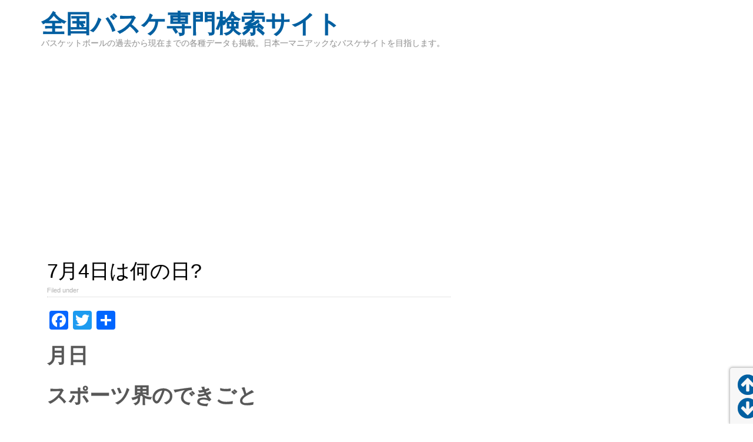

--- FILE ---
content_type: text/html; charset=UTF-8
request_url: https://j-cbaske.com/archives/233
body_size: 10136
content:
<!DOCTYPE html>
<!--[if IE 6]>
<html id="ie6" lang="ja">
<![endif]-->
<!--[if IE 7]>
<html id="ie7" lang="ja">
<![endif]-->
<!--[if IE 8]>
<html id="ie8" lang="ja">
<![endif]-->
<!--[if !(IE 6) | !(IE 7) | !(IE 8)  ]><!-->
<html lang="ja">
<!--<![endif]-->
<head>

    <meta charset="UTF-8"/>
<title>7月4日は何の日? | </title>
    <link rel="profile" href="http://gmpg.org/xfn/11"/>
    <meta name="viewport" content="width=device-width, initial-scale=1.0">
    <link rel="pingback" href="https://j-cbaske.com/main/xmlrpc.php"/>
        <!--[if lt IE 9]>
    <script src="https://j-cbaske.com/main/wp-content/themes/swift/js/html5.js" type="text/javascript"></script>
    <![endif]-->
    <meta name='robots' content='max-image-preview:large' />
<link rel='dns-prefetch' href='//static.addtoany.com' />
<link rel="alternate" type="application/rss+xml" title="全国バスケ専門検索サイト &raquo; フィード" href="https://j-cbaske.com/feed" />
<link rel="alternate" type="application/rss+xml" title="全国バスケ専門検索サイト &raquo; コメントフィード" href="https://j-cbaske.com/comments/feed" />
<link rel="alternate" type="application/rss+xml" title="全国バスケ専門検索サイト &raquo; 7月4日は何の日? のコメントのフィード" href="https://j-cbaske.com/archives/233/feed" />
<link rel="alternate" title="oEmbed (JSON)" type="application/json+oembed" href="https://j-cbaske.com/wp-json/oembed/1.0/embed?url=https%3A%2F%2Fj-cbaske.com%2Farchives%2F233" />
<link rel="alternate" title="oEmbed (XML)" type="text/xml+oembed" href="https://j-cbaske.com/wp-json/oembed/1.0/embed?url=https%3A%2F%2Fj-cbaske.com%2Farchives%2F233&#038;format=xml" />
<style id='wp-img-auto-sizes-contain-inline-css' type='text/css'>
img:is([sizes=auto i],[sizes^="auto," i]){contain-intrinsic-size:3000px 1500px}
/*# sourceURL=wp-img-auto-sizes-contain-inline-css */
</style>
<link rel='stylesheet' id='swift-main-css' href='https://j-cbaske.com/main/wp-content/themes/swift/style.css?ver=6.9' type='text/css' media='all' />
<link rel='stylesheet' id='swift-custom-css' href='https://j-cbaske.com/main/wp-content/uploads/swift-magic/custom-styles.css?ver=6.9' type='text/css' media='all' />
<style id='wp-emoji-styles-inline-css' type='text/css'>

	img.wp-smiley, img.emoji {
		display: inline !important;
		border: none !important;
		box-shadow: none !important;
		height: 1em !important;
		width: 1em !important;
		margin: 0 0.07em !important;
		vertical-align: -0.1em !important;
		background: none !important;
		padding: 0 !important;
	}
/*# sourceURL=wp-emoji-styles-inline-css */
</style>
<style id='wp-block-library-inline-css' type='text/css'>
:root{--wp-block-synced-color:#7a00df;--wp-block-synced-color--rgb:122,0,223;--wp-bound-block-color:var(--wp-block-synced-color);--wp-editor-canvas-background:#ddd;--wp-admin-theme-color:#007cba;--wp-admin-theme-color--rgb:0,124,186;--wp-admin-theme-color-darker-10:#006ba1;--wp-admin-theme-color-darker-10--rgb:0,107,160.5;--wp-admin-theme-color-darker-20:#005a87;--wp-admin-theme-color-darker-20--rgb:0,90,135;--wp-admin-border-width-focus:2px}@media (min-resolution:192dpi){:root{--wp-admin-border-width-focus:1.5px}}.wp-element-button{cursor:pointer}:root .has-very-light-gray-background-color{background-color:#eee}:root .has-very-dark-gray-background-color{background-color:#313131}:root .has-very-light-gray-color{color:#eee}:root .has-very-dark-gray-color{color:#313131}:root .has-vivid-green-cyan-to-vivid-cyan-blue-gradient-background{background:linear-gradient(135deg,#00d084,#0693e3)}:root .has-purple-crush-gradient-background{background:linear-gradient(135deg,#34e2e4,#4721fb 50%,#ab1dfe)}:root .has-hazy-dawn-gradient-background{background:linear-gradient(135deg,#faaca8,#dad0ec)}:root .has-subdued-olive-gradient-background{background:linear-gradient(135deg,#fafae1,#67a671)}:root .has-atomic-cream-gradient-background{background:linear-gradient(135deg,#fdd79a,#004a59)}:root .has-nightshade-gradient-background{background:linear-gradient(135deg,#330968,#31cdcf)}:root .has-midnight-gradient-background{background:linear-gradient(135deg,#020381,#2874fc)}:root{--wp--preset--font-size--normal:16px;--wp--preset--font-size--huge:42px}.has-regular-font-size{font-size:1em}.has-larger-font-size{font-size:2.625em}.has-normal-font-size{font-size:var(--wp--preset--font-size--normal)}.has-huge-font-size{font-size:var(--wp--preset--font-size--huge)}.has-text-align-center{text-align:center}.has-text-align-left{text-align:left}.has-text-align-right{text-align:right}.has-fit-text{white-space:nowrap!important}#end-resizable-editor-section{display:none}.aligncenter{clear:both}.items-justified-left{justify-content:flex-start}.items-justified-center{justify-content:center}.items-justified-right{justify-content:flex-end}.items-justified-space-between{justify-content:space-between}.screen-reader-text{border:0;clip-path:inset(50%);height:1px;margin:-1px;overflow:hidden;padding:0;position:absolute;width:1px;word-wrap:normal!important}.screen-reader-text:focus{background-color:#ddd;clip-path:none;color:#444;display:block;font-size:1em;height:auto;left:5px;line-height:normal;padding:15px 23px 14px;text-decoration:none;top:5px;width:auto;z-index:100000}html :where(.has-border-color){border-style:solid}html :where([style*=border-top-color]){border-top-style:solid}html :where([style*=border-right-color]){border-right-style:solid}html :where([style*=border-bottom-color]){border-bottom-style:solid}html :where([style*=border-left-color]){border-left-style:solid}html :where([style*=border-width]){border-style:solid}html :where([style*=border-top-width]){border-top-style:solid}html :where([style*=border-right-width]){border-right-style:solid}html :where([style*=border-bottom-width]){border-bottom-style:solid}html :where([style*=border-left-width]){border-left-style:solid}html :where(img[class*=wp-image-]){height:auto;max-width:100%}:where(figure){margin:0 0 1em}html :where(.is-position-sticky){--wp-admin--admin-bar--position-offset:var(--wp-admin--admin-bar--height,0px)}@media screen and (max-width:600px){html :where(.is-position-sticky){--wp-admin--admin-bar--position-offset:0px}}

/*# sourceURL=wp-block-library-inline-css */
</style><style id='global-styles-inline-css' type='text/css'>
:root{--wp--preset--aspect-ratio--square: 1;--wp--preset--aspect-ratio--4-3: 4/3;--wp--preset--aspect-ratio--3-4: 3/4;--wp--preset--aspect-ratio--3-2: 3/2;--wp--preset--aspect-ratio--2-3: 2/3;--wp--preset--aspect-ratio--16-9: 16/9;--wp--preset--aspect-ratio--9-16: 9/16;--wp--preset--color--black: #000000;--wp--preset--color--cyan-bluish-gray: #abb8c3;--wp--preset--color--white: #ffffff;--wp--preset--color--pale-pink: #f78da7;--wp--preset--color--vivid-red: #cf2e2e;--wp--preset--color--luminous-vivid-orange: #ff6900;--wp--preset--color--luminous-vivid-amber: #fcb900;--wp--preset--color--light-green-cyan: #7bdcb5;--wp--preset--color--vivid-green-cyan: #00d084;--wp--preset--color--pale-cyan-blue: #8ed1fc;--wp--preset--color--vivid-cyan-blue: #0693e3;--wp--preset--color--vivid-purple: #9b51e0;--wp--preset--gradient--vivid-cyan-blue-to-vivid-purple: linear-gradient(135deg,rgb(6,147,227) 0%,rgb(155,81,224) 100%);--wp--preset--gradient--light-green-cyan-to-vivid-green-cyan: linear-gradient(135deg,rgb(122,220,180) 0%,rgb(0,208,130) 100%);--wp--preset--gradient--luminous-vivid-amber-to-luminous-vivid-orange: linear-gradient(135deg,rgb(252,185,0) 0%,rgb(255,105,0) 100%);--wp--preset--gradient--luminous-vivid-orange-to-vivid-red: linear-gradient(135deg,rgb(255,105,0) 0%,rgb(207,46,46) 100%);--wp--preset--gradient--very-light-gray-to-cyan-bluish-gray: linear-gradient(135deg,rgb(238,238,238) 0%,rgb(169,184,195) 100%);--wp--preset--gradient--cool-to-warm-spectrum: linear-gradient(135deg,rgb(74,234,220) 0%,rgb(151,120,209) 20%,rgb(207,42,186) 40%,rgb(238,44,130) 60%,rgb(251,105,98) 80%,rgb(254,248,76) 100%);--wp--preset--gradient--blush-light-purple: linear-gradient(135deg,rgb(255,206,236) 0%,rgb(152,150,240) 100%);--wp--preset--gradient--blush-bordeaux: linear-gradient(135deg,rgb(254,205,165) 0%,rgb(254,45,45) 50%,rgb(107,0,62) 100%);--wp--preset--gradient--luminous-dusk: linear-gradient(135deg,rgb(255,203,112) 0%,rgb(199,81,192) 50%,rgb(65,88,208) 100%);--wp--preset--gradient--pale-ocean: linear-gradient(135deg,rgb(255,245,203) 0%,rgb(182,227,212) 50%,rgb(51,167,181) 100%);--wp--preset--gradient--electric-grass: linear-gradient(135deg,rgb(202,248,128) 0%,rgb(113,206,126) 100%);--wp--preset--gradient--midnight: linear-gradient(135deg,rgb(2,3,129) 0%,rgb(40,116,252) 100%);--wp--preset--font-size--small: 13px;--wp--preset--font-size--medium: 20px;--wp--preset--font-size--large: 36px;--wp--preset--font-size--x-large: 42px;--wp--preset--spacing--20: 0.44rem;--wp--preset--spacing--30: 0.67rem;--wp--preset--spacing--40: 1rem;--wp--preset--spacing--50: 1.5rem;--wp--preset--spacing--60: 2.25rem;--wp--preset--spacing--70: 3.38rem;--wp--preset--spacing--80: 5.06rem;--wp--preset--shadow--natural: 6px 6px 9px rgba(0, 0, 0, 0.2);--wp--preset--shadow--deep: 12px 12px 50px rgba(0, 0, 0, 0.4);--wp--preset--shadow--sharp: 6px 6px 0px rgba(0, 0, 0, 0.2);--wp--preset--shadow--outlined: 6px 6px 0px -3px rgb(255, 255, 255), 6px 6px rgb(0, 0, 0);--wp--preset--shadow--crisp: 6px 6px 0px rgb(0, 0, 0);}:where(.is-layout-flex){gap: 0.5em;}:where(.is-layout-grid){gap: 0.5em;}body .is-layout-flex{display: flex;}.is-layout-flex{flex-wrap: wrap;align-items: center;}.is-layout-flex > :is(*, div){margin: 0;}body .is-layout-grid{display: grid;}.is-layout-grid > :is(*, div){margin: 0;}:where(.wp-block-columns.is-layout-flex){gap: 2em;}:where(.wp-block-columns.is-layout-grid){gap: 2em;}:where(.wp-block-post-template.is-layout-flex){gap: 1.25em;}:where(.wp-block-post-template.is-layout-grid){gap: 1.25em;}.has-black-color{color: var(--wp--preset--color--black) !important;}.has-cyan-bluish-gray-color{color: var(--wp--preset--color--cyan-bluish-gray) !important;}.has-white-color{color: var(--wp--preset--color--white) !important;}.has-pale-pink-color{color: var(--wp--preset--color--pale-pink) !important;}.has-vivid-red-color{color: var(--wp--preset--color--vivid-red) !important;}.has-luminous-vivid-orange-color{color: var(--wp--preset--color--luminous-vivid-orange) !important;}.has-luminous-vivid-amber-color{color: var(--wp--preset--color--luminous-vivid-amber) !important;}.has-light-green-cyan-color{color: var(--wp--preset--color--light-green-cyan) !important;}.has-vivid-green-cyan-color{color: var(--wp--preset--color--vivid-green-cyan) !important;}.has-pale-cyan-blue-color{color: var(--wp--preset--color--pale-cyan-blue) !important;}.has-vivid-cyan-blue-color{color: var(--wp--preset--color--vivid-cyan-blue) !important;}.has-vivid-purple-color{color: var(--wp--preset--color--vivid-purple) !important;}.has-black-background-color{background-color: var(--wp--preset--color--black) !important;}.has-cyan-bluish-gray-background-color{background-color: var(--wp--preset--color--cyan-bluish-gray) !important;}.has-white-background-color{background-color: var(--wp--preset--color--white) !important;}.has-pale-pink-background-color{background-color: var(--wp--preset--color--pale-pink) !important;}.has-vivid-red-background-color{background-color: var(--wp--preset--color--vivid-red) !important;}.has-luminous-vivid-orange-background-color{background-color: var(--wp--preset--color--luminous-vivid-orange) !important;}.has-luminous-vivid-amber-background-color{background-color: var(--wp--preset--color--luminous-vivid-amber) !important;}.has-light-green-cyan-background-color{background-color: var(--wp--preset--color--light-green-cyan) !important;}.has-vivid-green-cyan-background-color{background-color: var(--wp--preset--color--vivid-green-cyan) !important;}.has-pale-cyan-blue-background-color{background-color: var(--wp--preset--color--pale-cyan-blue) !important;}.has-vivid-cyan-blue-background-color{background-color: var(--wp--preset--color--vivid-cyan-blue) !important;}.has-vivid-purple-background-color{background-color: var(--wp--preset--color--vivid-purple) !important;}.has-black-border-color{border-color: var(--wp--preset--color--black) !important;}.has-cyan-bluish-gray-border-color{border-color: var(--wp--preset--color--cyan-bluish-gray) !important;}.has-white-border-color{border-color: var(--wp--preset--color--white) !important;}.has-pale-pink-border-color{border-color: var(--wp--preset--color--pale-pink) !important;}.has-vivid-red-border-color{border-color: var(--wp--preset--color--vivid-red) !important;}.has-luminous-vivid-orange-border-color{border-color: var(--wp--preset--color--luminous-vivid-orange) !important;}.has-luminous-vivid-amber-border-color{border-color: var(--wp--preset--color--luminous-vivid-amber) !important;}.has-light-green-cyan-border-color{border-color: var(--wp--preset--color--light-green-cyan) !important;}.has-vivid-green-cyan-border-color{border-color: var(--wp--preset--color--vivid-green-cyan) !important;}.has-pale-cyan-blue-border-color{border-color: var(--wp--preset--color--pale-cyan-blue) !important;}.has-vivid-cyan-blue-border-color{border-color: var(--wp--preset--color--vivid-cyan-blue) !important;}.has-vivid-purple-border-color{border-color: var(--wp--preset--color--vivid-purple) !important;}.has-vivid-cyan-blue-to-vivid-purple-gradient-background{background: var(--wp--preset--gradient--vivid-cyan-blue-to-vivid-purple) !important;}.has-light-green-cyan-to-vivid-green-cyan-gradient-background{background: var(--wp--preset--gradient--light-green-cyan-to-vivid-green-cyan) !important;}.has-luminous-vivid-amber-to-luminous-vivid-orange-gradient-background{background: var(--wp--preset--gradient--luminous-vivid-amber-to-luminous-vivid-orange) !important;}.has-luminous-vivid-orange-to-vivid-red-gradient-background{background: var(--wp--preset--gradient--luminous-vivid-orange-to-vivid-red) !important;}.has-very-light-gray-to-cyan-bluish-gray-gradient-background{background: var(--wp--preset--gradient--very-light-gray-to-cyan-bluish-gray) !important;}.has-cool-to-warm-spectrum-gradient-background{background: var(--wp--preset--gradient--cool-to-warm-spectrum) !important;}.has-blush-light-purple-gradient-background{background: var(--wp--preset--gradient--blush-light-purple) !important;}.has-blush-bordeaux-gradient-background{background: var(--wp--preset--gradient--blush-bordeaux) !important;}.has-luminous-dusk-gradient-background{background: var(--wp--preset--gradient--luminous-dusk) !important;}.has-pale-ocean-gradient-background{background: var(--wp--preset--gradient--pale-ocean) !important;}.has-electric-grass-gradient-background{background: var(--wp--preset--gradient--electric-grass) !important;}.has-midnight-gradient-background{background: var(--wp--preset--gradient--midnight) !important;}.has-small-font-size{font-size: var(--wp--preset--font-size--small) !important;}.has-medium-font-size{font-size: var(--wp--preset--font-size--medium) !important;}.has-large-font-size{font-size: var(--wp--preset--font-size--large) !important;}.has-x-large-font-size{font-size: var(--wp--preset--font-size--x-large) !important;}
/*# sourceURL=global-styles-inline-css */
</style>

<style id='classic-theme-styles-inline-css' type='text/css'>
/*! This file is auto-generated */
.wp-block-button__link{color:#fff;background-color:#32373c;border-radius:9999px;box-shadow:none;text-decoration:none;padding:calc(.667em + 2px) calc(1.333em + 2px);font-size:1.125em}.wp-block-file__button{background:#32373c;color:#fff;text-decoration:none}
/*# sourceURL=/wp-includes/css/classic-themes.min.css */
</style>
<link rel='stylesheet' id='wp-associate-post-r2-css' href='https://j-cbaske.com/main/wp-content/plugins/wp-associate-post-r2/css/skin-standard.css?ver=5.0.0' type='text/css' media='all' />
<link rel='stylesheet' id='addtoany-css' href='https://j-cbaske.com/main/wp-content/plugins/add-to-any/addtoany.min.css?ver=1.16' type='text/css' media='all' />
<link rel='stylesheet' id='dashicons-css' href='https://j-cbaske.com/main/wp-includes/css/dashicons.min.css?ver=6.9' type='text/css' media='all' />
<link rel='stylesheet' id='my-calendar-reset-css' href='https://j-cbaske.com/main/wp-content/plugins/my-calendar/css/reset.css?ver=3.4.20' type='text/css' media='all' />
<link rel='stylesheet' id='my-calendar-style-css' href='https://j-cbaske.com/main/wp-content/plugins/my-calendar/styles/twentytwenty.css?ver=3.4.20-twentytwenty-css' type='text/css' media='all' />
<style id='my-calendar-style-inline-css' type='text/css'>

/* Styles by My Calendar - Joseph C Dolson https://www.joedolson.com/ */

.mc-main .mc_general .event-title, .mc-main .mc_general .event-title a { background: #ffffcc !important; color: #000000 !important; }
.mc-main .mc_general .event-title a:hover, .mc-main .mc_general .event-title a:focus { background: #ffffff !important;}
.mc-main {--primary-dark: #313233; --primary-light: #fff; --secondary-light: #fff; --secondary-dark: #000; --highlight-dark: #666; --highlight-light: #efefef; --category-mc_general: #ffffcc; }
/*# sourceURL=my-calendar-style-inline-css */
</style>
<script type="text/javascript" src="https://j-cbaske.com/main/wp-includes/js/jquery/jquery.min.js?ver=3.7.1" id="jquery-core-js"></script>
<script type="text/javascript" src="https://j-cbaske.com/main/wp-includes/js/jquery/jquery-migrate.min.js?ver=3.4.1" id="jquery-migrate-js"></script>
<script type="text/javascript" id="addtoany-core-js-before">
/* <![CDATA[ */
window.a2a_config=window.a2a_config||{};a2a_config.callbacks=[];a2a_config.overlays=[];a2a_config.templates={};a2a_localize = {
	Share: "共有",
	Save: "ブックマーク",
	Subscribe: "購読",
	Email: "メール",
	Bookmark: "ブックマーク",
	ShowAll: "すべて表示する",
	ShowLess: "小さく表示する",
	FindServices: "サービスを探す",
	FindAnyServiceToAddTo: "追加するサービスを今すぐ探す",
	PoweredBy: "Powered by",
	ShareViaEmail: "メールでシェアする",
	SubscribeViaEmail: "メールで購読する",
	BookmarkInYourBrowser: "ブラウザにブックマーク",
	BookmarkInstructions: "このページをブックマークするには、 Ctrl+D または \u2318+D を押下。",
	AddToYourFavorites: "お気に入りに追加",
	SendFromWebOrProgram: "任意のメールアドレスまたはメールプログラムから送信",
	EmailProgram: "メールプログラム",
	More: "詳細&#8230;",
	ThanksForSharing: "共有ありがとうございます !",
	ThanksForFollowing: "フォローありがとうございます !"
};


//# sourceURL=addtoany-core-js-before
/* ]]> */
</script>
<script type="text/javascript" async src="https://static.addtoany.com/menu/page.js" id="addtoany-core-js"></script>
<script type="text/javascript" async src="https://j-cbaske.com/main/wp-content/plugins/add-to-any/addtoany.min.js?ver=1.1" id="addtoany-jquery-js"></script>
<link rel="https://api.w.org/" href="https://j-cbaske.com/wp-json/" /><link rel="alternate" title="JSON" type="application/json" href="https://j-cbaske.com/wp-json/wp/v2/posts/233" /><link rel="EditURI" type="application/rsd+xml" title="RSD" href="https://j-cbaske.com/main/xmlrpc.php?rsd" />
<meta name="generator" content="WordPress 6.9" />
<link rel="canonical" href="https://j-cbaske.com/archives/233" />
<link rel='shortlink' href='https://j-cbaske.com/?p=233' />
<style></style>		<style type="text/css" id="wp-custom-css">
			
.relPostWrap {
	margin: 50px 0;
	padding: 10px;
	background-color: #fafafa;
	overflow: hidden;
}
	/* 関連記事メインタイトル */
	.relPostWrap h5 {
		margin: 0;
		margin-top: 0.5em;
		text-align: center;
		font-size: 2em;
		color: #bfbfbf;
	}
	.relPostWrap ul {
		margin: 30px 0 0 10px;
		list-style: none;
		display: flex;
		flex-wrap: wrap;
		justify-content: start;
	}
		.relPostWrap li {
			padding: 0;
			margin: 0;
			width: calc(25% - 4px);
			margin-left: 2px;
			margin-right: 2px;
			position: relative;
		}
	/* 記事サムネイル ラップ */
	.relPostWrap div.thumb {
		position: relative;
	}
		/* 記事投稿日 */
		.relPostWrap div.thumb span.post_date {
			display: inline-block;
			padding: 4px 6px;
			line-height: 1em;
			position: absolute;
			background-color: rgba(0, 0, 0, 0.3);
			bottom: 2px;
			right: 2px;
			color: #fff;
			font-size: 75%;
			border-radius: 2px;
		}
		/* 記事サムネイル画像 */
		.relPostWrap div.thumb img {
			height: 120px;
			width: 100%;
			object-fit: cover;
			vertical-align: bottom;
		}
		.relPostWrap div.thumb a:hover {
			opacity:0.75;
		}

	/* 記事タイトル */
	.relPostWrap div.title {
		margin-top: 6px;
		font-weight: bold;
	}
		/* 記事タイトル リンク */
		.relPostWrap div.title a {
			display: block;
			text-decoration: none;
			color: #1a1a1a;
		}
		</style>
		
<script async src="//pagead2.googlesyndication.com/pagead/js/adsbygoogle.js"></script>
<script>
     (adsbygoogle = window.adsbygoogle || []).push({
          google_ad_client: "ca-pub-6993187794619952",
          enable_page_level_ads: true
     });
</script>
	<div id="fb-root"></div>
<script async defer src="https://connect.facebook.net/ja_JP/sdk.js#xfbml=1&version=v3.2"></script>
	</head>
<body class="wp-singular post-template-default single single-post postid-233 single-format-standard wp-theme-swift" id="top">
<div id="wrapper" class="clearfix">
    <!-- This div will be closed in the footer.php file -->
        <div id="header-container">
        <header id="header" class="clearfix">
                <div id="branding-container">
        <div id="branding" class="clearfix hybrid">
            <div class="div-content clearfix">
                
                                    <hgroup class="alignleft">
                        <h3 id="site-title">
                            <a href="https://j-cbaske.com/"
                               title="全国バスケ専門検索サイト" rel="home">全国バスケ専門検索サイト                            </a>
                        </h3>
                        <h4 id="site-description">
                            バスケットボールの過去から現在までの各種データも掲載。日本一マニアックなバスケサイトを目指します。                        </h4>
                    </hgroup>
                                            </div>
        </div>
        <!-- /branding -->
    </div>
<div class="clear"></div>        </header>
    </div>
    
    <div id="main" class="hybrid clearfix">
        <!-- Will be closed in footer.php -->
                        <div id="left" class="clearfix">
            <!-- Will be closed in sidebar.php, in the page templates if we are not using sidebar  -->
            

    <div id="content" role="main">
        <div id="single-content" class="div-content">
            
            

             <div class="clear"></div>
<article
    id="post-233" class="post-233 post type-post status-publish format-standard hentry category-days">
            <header class="entry-header">
            <div class="entry-meta single-meta-above-title"></div>            <h1 class="entry-title">
                7月4日は何の日?            </h1>

            <div class="border clearfix">
                                    <div class="entry-meta single-meta-below-title alignleft">Filed under  </div>                                
            </div>
            <div class="share"></div>
        </header>
        <!-- .entry-header -->
        <div class="entry-content">
                <div class="addtoany_share_save_container addtoany_content addtoany_content_top"><div class="a2a_kit a2a_kit_size_32 addtoany_list" data-a2a-url="https://j-cbaske.com/archives/233" data-a2a-title="7月4日は何の日?"><a class="a2a_button_facebook" href="https://www.addtoany.com/add_to/facebook?linkurl=https%3A%2F%2Fj-cbaske.com%2Farchives%2F233&amp;linkname=7%E6%9C%884%E6%97%A5%E3%81%AF%E4%BD%95%E3%81%AE%E6%97%A5%3F" title="Facebook" rel="nofollow noopener" target="_blank"></a><a class="a2a_button_twitter" href="https://www.addtoany.com/add_to/twitter?linkurl=https%3A%2F%2Fj-cbaske.com%2Farchives%2F233&amp;linkname=7%E6%9C%884%E6%97%A5%E3%81%AF%E4%BD%95%E3%81%AE%E6%97%A5%3F" title="Twitter" rel="nofollow noopener" target="_blank"></a><a class="a2a_dd addtoany_share_save addtoany_share" href="https://www.addtoany.com/share"></a></div></div>
<h1>月日</h1>
<h1>スポーツ界のできごと</h1>
<h1>誕生日</h1>
<p>月日生まれの方々</p>
<h3>各界著名人</h3>
<h3>バスケットボール界</h3>
        <div class="clear"></div>
                        <div id="post_end"></div>
            </div>
    <!-- .entry-content -->

    <footer class="single">
        <div id="rp-sm">
            <nav id="nav-single" class="clearfix">
                <span class="nav-previous btn"><a href="https://j-cbaske.com/archives/232"  title='7月3日は何の日?' rel"prev">&larr; Previous</a></span>                <span class="nav-next btn"><a href="https://j-cbaske.com/archives/234"  title='7月5日は何の日?' rel"next">Next &rarr;</a></span>                </span>
            </nav>
            <!-- #nav-single -->

                    </div>

            </footer>
    <!-- .entry-meta -->
</article>
<!-- #post-233 -->
<div class="clear"></div>

                   

                
                              </div>
        <!-- #content -->
				<!-- 関連ページ表示 -->
    
<aside class="relPostWrap">
 <h5>関連記事</h5>
 <ul>
     <li>
    <div class="thumb">
     <!-- <span class="post_date">2013/9/20</span> -->
     <a href="https://j-cbaske.com/archives/251"><a href="https://j-cbaske.com/archives/251" title="7月18日は何の日?">
					<img src="https://j-cbaske.com/main/wp-content/themes/swift/images/default.png" alt=" " class="" width="m" height="e" /></a>    </div>
    <div class="title">7月18日は何の日?</div>
   </a></li>
     <li>
    <div class="thumb">
     <!-- <span class="post_date">2013/11/18</span> -->
     <a href="https://j-cbaske.com/archives/395"><a href="https://j-cbaske.com/archives/395" title="11月18日は何の日？">
					<img src="https://j-cbaske.com/main/wp-content/themes/swift/images/default.png" alt=" " class="" width="m" height="e" /></a>    </div>
    <div class="title">11月18日は何の日？</div>
   </a></li>
     <li>
    <div class="thumb">
     <!-- <span class="post_date">2013/3/24</span> -->
     <a href="https://j-cbaske.com/archives/525"><a href="https://j-cbaske.com/archives/525" title="3月24日は何の日？">
					<img src="https://j-cbaske.com/main/wp-content/themes/swift/images/default.png" alt=" " class="" width="m" height="e" /></a>    </div>
    <div class="title">3月24日は何の日？</div>
   </a></li>
     <li>
    <div class="thumb">
     <!-- <span class="post_date">2013/1/27</span> -->
     <a href="https://j-cbaske.com/archives/466"><a href="https://j-cbaske.com/archives/466" title="1月27日は何の日？">
					<img src="https://j-cbaske.com/main/wp-content/themes/swift/images/default.png" alt=" " class="" width="m" height="e" /></a>    </div>
    <div class="title">1月27日は何の日？</div>
   </a></li>
     </ul>
</aside>
    <!-- 関連記事表示ここまで -->
    </div>
    <!-- #primary -->
    <div id="sidebar-container">

        <div id="sidebar" class="sidebar clearfix">

            <aside class="wsb widget-mas">
                <div class="div-content">
                                    </div>
            </aside>
             <div id="sticky">                <aside class="wsb widget-mas">
                    <div class="div-content">
                                            </div>
                </aside>

                <aside id="sb1" class="widget-mas">
                    <div class="div-content">
                                            </div>
                </aside>

                <aside id="sb2" class="widget-mas">
                    <div class="div-content">
                                            </div>
                </aside>

                <div class="clear"></div>
                <aside class="wsb widget-mas">
                    <div class="div-content">
                                            </div>
                </aside>
            </div>        </div>
        <!-- /#sidebar -->
    </div>
    <!-- /#sidebar-container -->
    <div class="clear"></div>

    </div>
    <!-- /#left -->

</div>
<!-- /#main -->
<div class="clear"></div>
<footer>
            <div id="copyright-container">
    <div id="copyright" class="hybrid clearfix">
        <div class="div-content">
            <div class="alignleft">
                            </div>
				<span class="alignright">Theme Swift by <a
                        href="https://swiftthemes.com/2078"
                        rel="nofollow"><strong>SwiftThemes.Com</strong> </a> </span>

            <div class="clear"></div>
				<span class="alignleft">Copyright &copy;&nbsp;2026                    <a href="https://j-cbaske.com/">全国バスケ専門検索サイト </a>
				<!--	| <a href="https://j-cbaske.com/feed">Entries (RSS)</a> and <a href="https://j-cbaske.com/comments/feed">Comments (RSS)</a>				</span> <span class="alignright">powered by                <a href="https://wordpress.org/" rel="nofollow">WordPress</a></span> -->

            <div class="clear"></div>
        </div>
    </div>
    <!-- /copyright -->
</div>
<!-- /copyright-container -->


    </footer>
</div>
<div id="em_size"></div>
<!-- /#wrapper -->
<script type="speculationrules">
{"prefetch":[{"source":"document","where":{"and":[{"href_matches":"/*"},{"not":{"href_matches":["/main/wp-*.php","/main/wp-admin/*","/main/wp-content/uploads/*","/main/wp-content/*","/main/wp-content/plugins/*","/main/wp-content/themes/swift/*","/*\\?(.+)"]}},{"not":{"selector_matches":"a[rel~=\"nofollow\"]"}},{"not":{"selector_matches":".no-prefetch, .no-prefetch a"}}]},"eagerness":"conservative"}]}
</script>
<script type="text/javascript" src="https://j-cbaske.com/main/wp-includes/js/comment-reply.min.js?ver=6.9" id="comment-reply-js" async="async" data-wp-strategy="async" fetchpriority="low"></script>
<script type="text/javascript" src="https://j-cbaske.com/main/wp-includes/js/imagesloaded.min.js?ver=5.0.0" id="imagesloaded-js"></script>
<script type="text/javascript" src="https://j-cbaske.com/main/wp-includes/js/masonry.min.js?ver=4.2.2" id="masonry-js"></script>
<script type="text/javascript" src="https://j-cbaske.com/main/wp-includes/js/jquery/ui/core.min.js?ver=1.13.3" id="jquery-ui-core-js"></script>
<script type="text/javascript" src="https://j-cbaske.com/main/wp-includes/js/jquery/ui/tabs.min.js?ver=1.13.3" id="jquery-ui-tabs-js"></script>
<script type="text/javascript" id="swift_js-js-extra">
/* <![CDATA[ */
var swift = {"ajaxurl":"https://j-cbaske.com/main/wp-admin/admin-ajax.php","fb_app_id":""};
//# sourceURL=swift_js-js-extra
/* ]]> */
</script>
<script type="text/javascript" src="https://j-cbaske.com/main/wp-content/uploads/swift-magic/swift-js.js?ver=6.9" id="swift_js-js"></script>
<script type="text/javascript" src="https://j-cbaske.com/main/wp-includes/js/dist/dom-ready.min.js?ver=f77871ff7694fffea381" id="wp-dom-ready-js"></script>
<script type="text/javascript" src="https://j-cbaske.com/main/wp-includes/js/dist/hooks.min.js?ver=dd5603f07f9220ed27f1" id="wp-hooks-js"></script>
<script type="text/javascript" src="https://j-cbaske.com/main/wp-includes/js/dist/i18n.min.js?ver=c26c3dc7bed366793375" id="wp-i18n-js"></script>
<script type="text/javascript" id="wp-i18n-js-after">
/* <![CDATA[ */
wp.i18n.setLocaleData( { 'text direction\u0004ltr': [ 'ltr' ] } );
wp.i18n.setLocaleData( { 'text direction\u0004ltr': [ 'ltr' ] } );
//# sourceURL=wp-i18n-js-after
/* ]]> */
</script>
<script type="text/javascript" id="wp-a11y-js-translations">
/* <![CDATA[ */
( function( domain, translations ) {
	var localeData = translations.locale_data[ domain ] || translations.locale_data.messages;
	localeData[""].domain = domain;
	wp.i18n.setLocaleData( localeData, domain );
} )( "default", {"translation-revision-date":"2025-11-28 11:59:02+0000","generator":"GlotPress\/4.0.3","domain":"messages","locale_data":{"messages":{"":{"domain":"messages","plural-forms":"nplurals=1; plural=0;","lang":"ja_JP"},"Notifications":["\u901a\u77e5"]}},"comment":{"reference":"wp-includes\/js\/dist\/a11y.js"}} );
//# sourceURL=wp-a11y-js-translations
/* ]]> */
</script>
<script type="text/javascript" src="https://j-cbaske.com/main/wp-includes/js/dist/a11y.min.js?ver=cb460b4676c94bd228ed" id="wp-a11y-js"></script>
<script type="text/javascript" id="mc.mcjs-js-extra">
/* <![CDATA[ */
var my_calendar = {"grid":"true","list":"true","mini":"true","ajax":"true","links":"false","newWindow":"\u65b0\u898f\u30bf\u30d6"};
//# sourceURL=mc.mcjs-js-extra
/* ]]> */
</script>
<script type="text/javascript" src="https://j-cbaske.com/main/wp-content/plugins/my-calendar/js/mcjs.min.js?ver=3.4.20" id="mc.mcjs-js"></script>
<script id="wp-emoji-settings" type="application/json">
{"baseUrl":"https://s.w.org/images/core/emoji/17.0.2/72x72/","ext":".png","svgUrl":"https://s.w.org/images/core/emoji/17.0.2/svg/","svgExt":".svg","source":{"concatemoji":"https://j-cbaske.com/main/wp-includes/js/wp-emoji-release.min.js?ver=6.9"}}
</script>
<script type="module">
/* <![CDATA[ */
/*! This file is auto-generated */
const a=JSON.parse(document.getElementById("wp-emoji-settings").textContent),o=(window._wpemojiSettings=a,"wpEmojiSettingsSupports"),s=["flag","emoji"];function i(e){try{var t={supportTests:e,timestamp:(new Date).valueOf()};sessionStorage.setItem(o,JSON.stringify(t))}catch(e){}}function c(e,t,n){e.clearRect(0,0,e.canvas.width,e.canvas.height),e.fillText(t,0,0);t=new Uint32Array(e.getImageData(0,0,e.canvas.width,e.canvas.height).data);e.clearRect(0,0,e.canvas.width,e.canvas.height),e.fillText(n,0,0);const a=new Uint32Array(e.getImageData(0,0,e.canvas.width,e.canvas.height).data);return t.every((e,t)=>e===a[t])}function p(e,t){e.clearRect(0,0,e.canvas.width,e.canvas.height),e.fillText(t,0,0);var n=e.getImageData(16,16,1,1);for(let e=0;e<n.data.length;e++)if(0!==n.data[e])return!1;return!0}function u(e,t,n,a){switch(t){case"flag":return n(e,"\ud83c\udff3\ufe0f\u200d\u26a7\ufe0f","\ud83c\udff3\ufe0f\u200b\u26a7\ufe0f")?!1:!n(e,"\ud83c\udde8\ud83c\uddf6","\ud83c\udde8\u200b\ud83c\uddf6")&&!n(e,"\ud83c\udff4\udb40\udc67\udb40\udc62\udb40\udc65\udb40\udc6e\udb40\udc67\udb40\udc7f","\ud83c\udff4\u200b\udb40\udc67\u200b\udb40\udc62\u200b\udb40\udc65\u200b\udb40\udc6e\u200b\udb40\udc67\u200b\udb40\udc7f");case"emoji":return!a(e,"\ud83e\u1fac8")}return!1}function f(e,t,n,a){let r;const o=(r="undefined"!=typeof WorkerGlobalScope&&self instanceof WorkerGlobalScope?new OffscreenCanvas(300,150):document.createElement("canvas")).getContext("2d",{willReadFrequently:!0}),s=(o.textBaseline="top",o.font="600 32px Arial",{});return e.forEach(e=>{s[e]=t(o,e,n,a)}),s}function r(e){var t=document.createElement("script");t.src=e,t.defer=!0,document.head.appendChild(t)}a.supports={everything:!0,everythingExceptFlag:!0},new Promise(t=>{let n=function(){try{var e=JSON.parse(sessionStorage.getItem(o));if("object"==typeof e&&"number"==typeof e.timestamp&&(new Date).valueOf()<e.timestamp+604800&&"object"==typeof e.supportTests)return e.supportTests}catch(e){}return null}();if(!n){if("undefined"!=typeof Worker&&"undefined"!=typeof OffscreenCanvas&&"undefined"!=typeof URL&&URL.createObjectURL&&"undefined"!=typeof Blob)try{var e="postMessage("+f.toString()+"("+[JSON.stringify(s),u.toString(),c.toString(),p.toString()].join(",")+"));",a=new Blob([e],{type:"text/javascript"});const r=new Worker(URL.createObjectURL(a),{name:"wpTestEmojiSupports"});return void(r.onmessage=e=>{i(n=e.data),r.terminate(),t(n)})}catch(e){}i(n=f(s,u,c,p))}t(n)}).then(e=>{for(const n in e)a.supports[n]=e[n],a.supports.everything=a.supports.everything&&a.supports[n],"flag"!==n&&(a.supports.everythingExceptFlag=a.supports.everythingExceptFlag&&a.supports[n]);var t;a.supports.everythingExceptFlag=a.supports.everythingExceptFlag&&!a.supports.flag,a.supports.everything||((t=a.source||{}).concatemoji?r(t.concatemoji):t.wpemoji&&t.twemoji&&(r(t.twemoji),r(t.wpemoji)))});
//# sourceURL=https://j-cbaske.com/main/wp-includes/js/wp-emoji-loader.min.js
/* ]]> */
</script>
</body>
</html>


--- FILE ---
content_type: text/html; charset=utf-8
request_url: https://www.google.com/recaptcha/api2/aframe
body_size: 268
content:
<!DOCTYPE HTML><html><head><meta http-equiv="content-type" content="text/html; charset=UTF-8"></head><body><script nonce="lcj3UWKuUqO3l8_5wh06AQ">/** Anti-fraud and anti-abuse applications only. See google.com/recaptcha */ try{var clients={'sodar':'https://pagead2.googlesyndication.com/pagead/sodar?'};window.addEventListener("message",function(a){try{if(a.source===window.parent){var b=JSON.parse(a.data);var c=clients[b['id']];if(c){var d=document.createElement('img');d.src=c+b['params']+'&rc='+(localStorage.getItem("rc::a")?sessionStorage.getItem("rc::b"):"");window.document.body.appendChild(d);sessionStorage.setItem("rc::e",parseInt(sessionStorage.getItem("rc::e")||0)+1);localStorage.setItem("rc::h",'1768728378127');}}}catch(b){}});window.parent.postMessage("_grecaptcha_ready", "*");}catch(b){}</script></body></html>

--- FILE ---
content_type: application/javascript
request_url: https://j-cbaske.com/main/wp-content/uploads/swift-magic/swift-js.js?ver=6.9
body_size: 18226
content:
/*
 * jQuery FlexSlider v2.2.2
 * Copyright 2012 WooThemes
 * Contributing Author: Tyler Smith
 */
;(function(d){d.flexslider=function(g,l){var a=d(g);a.vars=d.extend({},d.flexslider.defaults,l);var e=a.vars.namespace,v=window.navigator&&window.navigator.msPointerEnabled&&window.MSGesture,t=("ontouchstart"in window||v||window.DocumentTouch&&document instanceof DocumentTouch)&&a.vars.touch,m="",u,p="vertical"===a.vars.direction,n=a.vars.reverse,h=0<a.vars.itemWidth,r="fade"===a.vars.animation,q=""!==a.vars.asNavFor,c={};d.data(g,"flexslider",a);c={init:function(){a.animating=!1;a.currentSlide=parseInt(a.vars.startAt?
a.vars.startAt:0,10);isNaN(a.currentSlide)&&(a.currentSlide=0);a.animatingTo=a.currentSlide;a.atEnd=0===a.currentSlide||a.currentSlide===a.last;a.containerSelector=a.vars.selector.substr(0,a.vars.selector.search(" "));a.slides=d(a.vars.selector,a);a.container=d(a.containerSelector,a);a.count=a.slides.length;a.syncExists=0<d(a.vars.sync).length;"slide"===a.vars.animation&&(a.vars.animation="swing");a.prop=p?"top":"marginLeft";a.args={};a.manualPause=!1;a.stopped=!1;a.started=!1;a.startTimeout=null;
a.transitions=!a.vars.video&&!r&&a.vars.useCSS&&function(){var b=document.createElement("div"),f=["perspectiveProperty","WebkitPerspective","MozPerspective","OPerspective","msPerspective"],k;for(k in f)if(void 0!==b.style[f[k]])return a.pfx=f[k].replace("Perspective","").toLowerCase(),a.prop="-"+a.pfx+"-transform",!0;return!1}();""!==a.vars.controlsContainer&&(a.controlsContainer=0<d(a.vars.controlsContainer).length&&d(a.vars.controlsContainer));""!==a.vars.manualControls&&(a.manualControls=0<d(a.vars.manualControls).length&&
d(a.vars.manualControls));a.vars.randomize&&(a.slides.sort(function(){return Math.round(Math.random())-0.5}),a.container.empty().append(a.slides));a.doMath();a.setup("init");a.vars.controlNav&&c.controlNav.setup();a.vars.directionNav&&c.directionNav.setup();a.vars.keyboard&&(1===d(a.containerSelector).length||a.vars.multipleKeyboard)&&d(document).bind("keyup",function(b){b=b.keyCode;a.animating||39!==b&&37!==b||(b=39===b?a.getTarget("next"):37===b?a.getTarget("prev"):!1,a.flexAnimate(b,a.vars.pauseOnAction))});
a.vars.mousewheel&&a.bind("mousewheel",function(b,f,k,d){b.preventDefault();b=0>f?a.getTarget("next"):a.getTarget("prev");a.flexAnimate(b,a.vars.pauseOnAction)});a.vars.pausePlay&&c.pausePlay.setup();a.vars.slideshow&&a.vars.pauseInvisible&&c.pauseInvisible.init();a.vars.slideshow&&(a.vars.pauseOnHover&&a.hover(function(){a.manualPlay||a.manualPause||a.pause()},function(){a.manualPause||a.manualPlay||a.stopped||a.play()}),a.vars.pauseInvisible&&c.pauseInvisible.isHidden()||(0<a.vars.initDelay?a.startTimeout=
setTimeout(a.play,a.vars.initDelay):a.play()));q&&c.asNav.setup();t&&a.vars.touch&&c.touch();(!r||r&&a.vars.smoothHeight)&&d(window).bind("resize orientationchange focus",c.resize);a.find("img").attr("draggable","false");setTimeout(function(){a.vars.start(a)},200)},asNav:{setup:function(){a.asNav=!0;a.animatingTo=Math.floor(a.currentSlide/a.move);a.currentItem=a.currentSlide;a.slides.removeClass(e+"active-slide").eq(a.currentItem).addClass(e+"active-slide");if(v)g._slider=a,a.slides.each(function(){this._gesture=
new MSGesture;this._gesture.target=this;this.addEventListener("MSPointerDown",function(a){a.preventDefault();a.currentTarget._gesture&&a.currentTarget._gesture.addPointer(a.pointerId)},!1);this.addEventListener("MSGestureTap",function(b){b.preventDefault();b=d(this);var f=b.index();d(a.vars.asNavFor).data("flexslider").animating||b.hasClass("active")||(a.direction=a.currentItem<f?"next":"prev",a.flexAnimate(f,a.vars.pauseOnAction,!1,!0,!0))})});else a.slides.on("click touchend MSPointerUp",function(b){b.preventDefault();
b=d(this);var f=b.index();0>=b.offset().left-d(a).scrollLeft()&&b.hasClass(e+"active-slide")?a.flexAnimate(a.getTarget("prev"),!0):d(a.vars.asNavFor).data("flexslider").animating||b.hasClass(e+"active-slide")||(a.direction=a.currentItem<f?"next":"prev",a.flexAnimate(f,a.vars.pauseOnAction,!1,!0,!0))})}},controlNav:{setup:function(){a.manualControls?c.controlNav.setupManual():c.controlNav.setupPaging()},setupPaging:function(){var b=1,f,k;a.controlNavScaffold=d('<ol class="'+e+"control-nav "+e+("thumbnails"===
a.vars.controlNav?"control-thumbs":"control-paging")+'"></ol>');if(1<a.pagingCount)for(var g=0;g<a.pagingCount;g++)k=a.slides.eq(g),f="thumbnails"===a.vars.controlNav?'<img src="'+k.attr("data-thumb")+'"/>':"<a></a>","thumbnails"===a.vars.controlNav&&!0===a.vars.thumbCaptions&&(k=k.attr("data-thumbcaption"),""!=k&&void 0!=k&&(f+='<span class="'+e+'caption">'+k+"</span>")),a.controlNavScaffold.append("<li>"+f+"</li>"),b++;a.controlsContainer?d(a.controlsContainer).append(a.controlNavScaffold):
a.append(a.controlNavScaffold);c.controlNav.set();c.controlNav.active();a.controlNavScaffold.delegate("a, img","click touchend MSPointerUp",function(b){b.preventDefault();if(""===m||m===b.type){var f=d(this),k=a.controlNav.index(f);f.hasClass(e+"active")||(a.direction=k>a.currentSlide?"next":"prev",a.flexAnimate(k,a.vars.pauseOnAction))}""===m&&(m=b.type);c.setToClearWatchedEvent()})},setupManual:function(){a.controlNav=a.manualControls;c.controlNav.active();a.controlNav.bind("click touchend MSPointerUp",
function(b){b.preventDefault();if(""===m||m===b.type){var f=d(this),k=a.controlNav.index(f);f.hasClass(e+"active")||(k>a.currentSlide?a.direction="next":a.direction="prev",a.flexAnimate(k,a.vars.pauseOnAction))}""===m&&(m=b.type);c.setToClearWatchedEvent()})},set:function(){a.controlNav=d("."+e+"control-nav li "+("thumbnails"===a.vars.controlNav?"img":"a"),a.controlsContainer?a.controlsContainer:a)},active:function(){a.controlNav.removeClass(e+"active").eq(a.animatingTo).addClass(e+"active")},update:function(b,
f){1<a.pagingCount&&"add"===b?a.controlNavScaffold.append(d("<li><a>"+a.count+"</a></li>")):1===a.pagingCount?a.controlNavScaffold.find("li").remove():a.controlNav.eq(f).closest("li").remove();c.controlNav.set();1<a.pagingCount&&a.pagingCount!==a.controlNav.length?a.update(f,b):c.controlNav.active()}},directionNav:{setup:function(){var b=d('<ul class="'+e+'direction-nav"><li><a class="'+e+'prev" href="#">'+a.vars.prevText+'</a></li><li><a class="'+e+'next" href="#">'+a.vars.nextText+"</a></li></ul>");
a.controlsContainer?(d(a.controlsContainer).append(b),a.directionNav=d("."+e+"direction-nav li a",a.controlsContainer)):(a.append(b),a.directionNav=d("."+e+"direction-nav li a",a));c.directionNav.update();a.directionNav.bind("click touchend MSPointerUp",function(b){b.preventDefault();var k;if(""===m||m===b.type)k=d(this).hasClass(e+"next")?a.getTarget("next"):a.getTarget("prev"),a.flexAnimate(k,a.vars.pauseOnAction);""===m&&(m=b.type);c.setToClearWatchedEvent()})},update:function(){var b=e+"disabled";
1===a.pagingCount?a.directionNav.addClass(b).attr("tabindex","-1"):a.vars.animationLoop?a.directionNav.removeClass(b).removeAttr("tabindex"):0===a.animatingTo?a.directionNav.removeClass(b).filter("."+e+"prev").addClass(b).attr("tabindex","-1"):a.animatingTo===a.last?a.directionNav.removeClass(b).filter("."+e+"next").addClass(b).attr("tabindex","-1"):a.directionNav.removeClass(b).removeAttr("tabindex")}},pausePlay:{setup:function(){var b=d('<div class="'+e+'pauseplay"><a></a></div>');a.controlsContainer?
(a.controlsContainer.append(b),a.pausePlay=d("."+e+"pauseplay a",a.controlsContainer)):(a.append(b),a.pausePlay=d("."+e+"pauseplay a",a));c.pausePlay.update(a.vars.slideshow?e+"pause":e+"play");a.pausePlay.bind("click touchend MSPointerUp",function(b){b.preventDefault();if(""===m||m===b.type)d(this).hasClass(e+"pause")?(a.manualPause=!0,a.manualPlay=!1,a.pause()):(a.manualPause=!1,a.manualPlay=!0,a.play());""===m&&(m=b.type);c.setToClearWatchedEvent()})},update:function(b){"play"===b?a.pausePlay.removeClass(e+
"pause").addClass(e+"play").html(a.vars.playText):a.pausePlay.removeClass(e+"play").addClass(e+"pause").html(a.vars.pauseText)}},touch:function(){var b,f,k,d,c,e,m=!1,l=0,q=0,s=0;if(v){g.style.msTouchAction="none";g._gesture=new MSGesture;g._gesture.target=g;g.addEventListener("MSPointerDown",t,!1);g._slider=a;g.addEventListener("MSGestureChange",u,!1);g.addEventListener("MSGestureEnd",y,!1);var t=function(b){b.stopPropagation();a.animating?b.preventDefault():(a.pause(),g._gesture.addPointer(b.pointerId),
s=0,d=p?a.h:a.w,e=Number(new Date),k=h&&n&&a.animatingTo===a.last?0:h&&n?a.limit-(a.itemW+a.vars.itemMargin)*a.move*a.animatingTo:h&&a.currentSlide===a.last?a.limit:h?(a.itemW+a.vars.itemMargin)*a.move*a.currentSlide:n?(a.last-a.currentSlide+a.cloneOffset)*d:(a.currentSlide+a.cloneOffset)*d)},u=function(a){a.stopPropagation();var b=a.target._slider;if(b){var f=-a.translationX,h=-a.translationY;c=s+=p?h:f;m=p?Math.abs(s)<Math.abs(-f):Math.abs(s)<Math.abs(-h);if(a.detail===a.MSGESTURE_FLAG_INERTIA)setImmediate(function(){g._gesture.stop()});
else if(!m||500<Number(new Date)-e)a.preventDefault(),!r&&b.transitions&&(b.vars.animationLoop||(c=s/(0===b.currentSlide&&0>s||b.currentSlide===b.last&&0<s?Math.abs(s)/d+2:1)),b.setProps(k+c,"setTouch"))}},y=function(a){a.stopPropagation();if(a=a.target._slider){if(a.animatingTo===a.currentSlide&&!m&&null!==c){var g=n?-c:c,h=0<g?a.getTarget("next"):a.getTarget("prev");a.canAdvance(h)&&(550>Number(new Date)-e&&50<Math.abs(g)||Math.abs(g)>d/2)?a.flexAnimate(h,a.vars.pauseOnAction):r||a.flexAnimate(a.currentSlide,
a.vars.pauseOnAction,!0)}k=c=f=b=null;s=0}}}else{g.addEventListener("touchstart",z,!1);var z=function(c){if(a.animating)c.preventDefault();else if(window.navigator.msPointerEnabled||1===c.touches.length)a.pause(),d=p?a.h:a.w,e=Number(new Date),l=c.touches[0].pageX,q=c.touches[0].pageY,k=h&&n&&a.animatingTo===a.last?0:h&&n?a.limit-(a.itemW+a.vars.itemMargin)*a.move*a.animatingTo:h&&a.currentSlide===a.last?a.limit:h?(a.itemW+a.vars.itemMargin)*a.move*a.currentSlide:n?(a.last-a.currentSlide+a.cloneOffset)*
d:(a.currentSlide+a.cloneOffset)*d,b=p?q:l,f=p?l:q,g.addEventListener("touchmove",w,!1),g.addEventListener("touchend",x,!1)},w=function(g){l=g.touches[0].pageX;q=g.touches[0].pageY;c=p?b-q:b-l;m=p?Math.abs(c)<Math.abs(l-f):Math.abs(c)<Math.abs(q-f);if(!m||500<Number(new Date)-e)g.preventDefault(),!r&&a.transitions&&(a.vars.animationLoop||(c/=0===a.currentSlide&&0>c||a.currentSlide===a.last&&0<c?Math.abs(c)/d+2:1),a.setProps(k+c,"setTouch"))},x=function(h){g.removeEventListener("touchmove",w,!1);if(a.animatingTo===
a.currentSlide&&!m&&null!==c){h=n?-c:c;var l=0<h?a.getTarget("next"):a.getTarget("prev");a.canAdvance(l)&&(550>Number(new Date)-e&&50<Math.abs(h)||Math.abs(h)>d/2)?a.flexAnimate(l,a.vars.pauseOnAction):r||a.flexAnimate(a.currentSlide,a.vars.pauseOnAction,!0)}g.removeEventListener("touchend",x,!1);k=c=f=b=null}}},resize:function(){!a.animating&&a.is(":visible")&&(h||a.doMath(),r?c.smoothHeight():h?(a.slides.width(a.computedW),a.update(a.pagingCount),a.setProps()):p?(a.viewport.height(a.h),a.setProps(a.h,
"setTotal")):(a.vars.smoothHeight&&c.smoothHeight(),a.newSlides.width(a.computedW),a.setProps(a.computedW,"setTotal")))},smoothHeight:function(b){if(!p||r){var f=r?a:a.viewport;b?f.animate({height:a.slides.eq(a.animatingTo).height()},b):f.height(a.slides.eq(a.animatingTo).height())}},sync:function(b){var f=d(a.vars.sync).data("flexslider"),c=a.animatingTo;switch(b){case "animate":f.flexAnimate(c,a.vars.pauseOnAction,!1,!0);break;case "play":f.playing||f.asNav||f.play();break;case "pause":f.pause()}},
uniqueID:function(a){a.find("[id]").each(function(){var a=d(this);a.attr("id",a.attr("id")+"_clone")});return a},pauseInvisible:{visProp:null,init:function(){var b=["webkit","moz","ms","o"];if("hidden"in document)return"hidden";for(var f=0;f<b.length;f++)b[f]+"Hidden"in document&&(c.pauseInvisible.visProp=b[f]+"Hidden");c.pauseInvisible.visProp&&(b=c.pauseInvisible.visProp.replace(/[H|h]idden/,"")+"visibilitychange",document.addEventListener(b,function(){c.pauseInvisible.isHidden()?a.startTimeout?
clearTimeout(a.startTimeout):a.pause():a.started?a.play():0<a.vars.initDelay?setTimeout(a.play,a.vars.initDelay):a.play()}))},isHidden:function(){return document[c.pauseInvisible.visProp]||!1}},setToClearWatchedEvent:function(){clearTimeout(u);u=setTimeout(function(){m=""},3E3)}};a.flexAnimate=function(b,f,k,g,m){a.vars.animationLoop||b===a.currentSlide||(a.direction=b>a.currentSlide?"next":"prev");q&&1===a.pagingCount&&(a.direction=a.currentItem<b?"next":"prev");if(!a.animating&&(a.canAdvance(b,
m)||k)&&a.is(":visible")){if(q&&g)if(k=d(a.vars.asNavFor).data("flexslider"),a.atEnd=0===b||b===a.count-1,k.flexAnimate(b,!0,!1,!0,m),a.direction=a.currentItem<b?"next":"prev",k.direction=a.direction,Math.ceil((b+1)/a.visible)-1!==a.currentSlide&&0!==b)a.currentItem=b,a.slides.removeClass(e+"active-slide").eq(b).addClass(e+"active-slide"),b=Math.floor(b/a.visible);else return a.currentItem=b,a.slides.removeClass(e+"active-slide").eq(b).addClass(e+"active-slide"),!1;a.animating=!0;a.animatingTo=b;
f&&a.pause();a.vars.before(a);a.syncExists&&!m&&c.sync("animate");a.vars.controlNav&&c.controlNav.active();h||a.slides.removeClass(e+"active-slide").eq(b).addClass(e+"active-slide");a.atEnd=0===b||b===a.last;a.vars.directionNav&&c.directionNav.update();b===a.last&&(a.vars.end(a),a.vars.animationLoop||a.pause());if(r)t?(a.slides.eq(a.currentSlide).css({opacity:0,zIndex:1}),a.slides.eq(b).css({opacity:1,zIndex:2}),a.wrapup(l)):(a.slides.eq(a.currentSlide).css({zIndex:1}).animate({opacity:0},a.vars.animationSpeed,
a.vars.easing),a.slides.eq(b).css({zIndex:2}).animate({opacity:1},a.vars.animationSpeed,a.vars.easing,a.wrapup));else{var l=p?a.slides.filter(":first").height():a.computedW;h?(b=a.vars.itemMargin,b=(a.itemW+b)*a.move*a.animatingTo,b=b>a.limit&&1!==a.visible?a.limit:b):b=0===a.currentSlide&&b===a.count-1&&a.vars.animationLoop&&"next"!==a.direction?n?(a.count+a.cloneOffset)*l:0:a.currentSlide===a.last&&0===b&&a.vars.animationLoop&&"prev"!==a.direction?n?0:(a.count+1)*l:n?(a.count-1-b+a.cloneOffset)*
l:(b+a.cloneOffset)*l;a.setProps(b,"",a.vars.animationSpeed);a.transitions?(a.vars.animationLoop&&a.atEnd||(a.animating=!1,a.currentSlide=a.animatingTo),a.container.unbind("webkitTransitionEnd transitionend"),a.container.bind("webkitTransitionEnd transitionend",function(){a.wrapup(l)})):a.container.animate(a.args,a.vars.animationSpeed,a.vars.easing,function(){a.wrapup(l)})}a.vars.smoothHeight&&c.smoothHeight(a.vars.animationSpeed)}};a.wrapup=function(b){r||h||(0===a.currentSlide&&a.animatingTo===
a.last&&a.vars.animationLoop?a.setProps(b,"jumpEnd"):a.currentSlide===a.last&&0===a.animatingTo&&a.vars.animationLoop&&a.setProps(b,"jumpStart"));a.animating=!1;a.currentSlide=a.animatingTo;a.vars.after(a)};a.animateSlides=function(){a.animating||a.flexAnimate(a.getTarget("next"))};a.pause=function(){clearInterval(a.animatedSlides);a.animatedSlides=null;a.playing=!1;a.vars.pausePlay&&c.pausePlay.update("play");a.syncExists&&c.sync("pause")};a.play=function(){a.playing&&clearInterval(a.animatedSlides);
a.animatedSlides=a.animatedSlides||setInterval(a.animateSlides,a.vars.slideshowSpeed);a.started=a.playing=!0;a.vars.pausePlay&&c.pausePlay.update("pause");a.syncExists&&c.sync("play")};a.stop=function(){a.pause();a.stopped=!0};a.canAdvance=function(b,f){var c=q?a.pagingCount-1:a.last;return f?!0:q&&a.currentItem===a.count-1&&0===b&&"prev"===a.direction?!0:q&&0===a.currentItem&&b===a.pagingCount-1&&"next"!==a.direction?!1:b!==a.currentSlide||q?a.vars.animationLoop?!0:a.atEnd&&0===a.currentSlide&&b===
c&&"next"!==a.direction?!1:a.atEnd&&a.currentSlide===c&&0===b&&"next"===a.direction?!1:!0:!1};a.getTarget=function(b){a.direction=b;return"next"===b?a.currentSlide===a.last?0:a.currentSlide+1:0===a.currentSlide?a.last:a.currentSlide-1};a.setProps=function(b,f,c){var d=function(){var c=b?b:(a.itemW+a.vars.itemMargin)*a.move*a.animatingTo;return-1*function(){if(h)return"setTouch"===f?b:n&&a.animatingTo===a.last?0:n?a.limit-(a.itemW+a.vars.itemMargin)*a.move*a.animatingTo:a.animatingTo===a.last?a.limit:
c;switch(f){case "setTotal":return n?(a.count-1-a.currentSlide+a.cloneOffset)*b:(a.currentSlide+a.cloneOffset)*b;case "setTouch":return b;case "jumpEnd":return n?b:a.count*b;case "jumpStart":return n?a.count*b:b;default:return b}}()+"px"}();a.transitions&&(d=p?"translate3d(0,"+d+",0)":"translate3d("+d+",0,0)",c=void 0!==c?c/1E3+"s":"0s",a.container.css("-"+a.pfx+"-transition-duration",c),a.container.css("transition-duration",c));a.args[a.prop]=d;(a.transitions||void 0===c)&&a.container.css(a.args);
a.container.css("transform",d)};a.setup=function(b){if(r)a.slides.css({width:"100%","float":"left",marginRight:"-100%",position:"relative"}),"init"===b&&(t?a.slides.css({opacity:0,display:"block",webkitTransition:"opacity "+a.vars.animationSpeed/1E3+"s ease",zIndex:1}).eq(a.currentSlide).css({opacity:1,zIndex:2}):a.slides.css({opacity:0,display:"block",zIndex:1}).eq(a.currentSlide).css({zIndex:2}).animate({opacity:1},a.vars.animationSpeed,a.vars.easing)),a.vars.smoothHeight&&c.smoothHeight();else{var f,
g;"init"===b&&(a.viewport=d('<div class="'+e+'viewport"></div>').css({overflow:"hidden",position:"relative"}).appendTo(a).append(a.container),a.cloneCount=0,a.cloneOffset=0,n&&(g=d.makeArray(a.slides).reverse(),a.slides=d(g),a.container.empty().append(a.slides)));a.vars.animationLoop&&!h&&(a.cloneCount=2,a.cloneOffset=1,"init"!==b&&a.container.find(".clone").remove(),c.uniqueID(a.slides.first().clone().addClass("clone").attr("aria-hidden","true")).appendTo(a.container),c.uniqueID(a.slides.last().clone().addClass("clone").attr("aria-hidden",
"true")).prependTo(a.container));a.newSlides=d(a.vars.selector,a);f=n?a.count-1-a.currentSlide+a.cloneOffset:a.currentSlide+a.cloneOffset;p&&!h?(a.container.height(200*(a.count+a.cloneCount)+"%").css("position","absolute").width("100%"),setTimeout(function(){a.newSlides.css({display:"block"});a.doMath();a.viewport.height(a.h);a.setProps(f*a.h,"init")},"init"===b?100:0)):(a.container.width(200*(a.count+a.cloneCount)+"%"),a.setProps(f*a.computedW,"init"),setTimeout(function(){a.doMath();a.newSlides.css({width:a.computedW,
"float":"left",display:"block"});a.vars.smoothHeight&&c.smoothHeight()},"init"===b?100:0))}h||a.slides.removeClass(e+"active-slide").eq(a.currentSlide).addClass(e+"active-slide");a.vars.init(a)};a.doMath=function(){var b=a.slides.first(),c=a.vars.itemMargin,d=a.vars.minItems,e=a.vars.maxItems;a.w=void 0===a.viewport?a.width():a.viewport.width();a.h=b.height();a.boxPadding=b.outerWidth()-b.width();h?(a.itemT=a.vars.itemWidth+c,a.minW=d?d*a.itemT:a.w,a.maxW=e?e*a.itemT-c:a.w,a.itemW=a.minW>a.w?(a.w-
c*(d-1))/d:a.maxW<a.w?(a.w-c*(e-1))/e:a.vars.itemWidth>a.w?a.w:a.vars.itemWidth,a.visible=Math.floor(a.w/a.itemW),a.move=0<a.vars.move&&a.vars.move<a.visible?a.vars.move:a.visible,a.pagingCount=Math.ceil((a.count-a.visible)/a.move+1),a.last=a.pagingCount-1,a.limit=1===a.pagingCount?0:a.vars.itemWidth>a.w?a.itemW*(a.count-1)+c*(a.count-1):(a.itemW+c)*a.count-a.w-c):(a.itemW=a.w,a.pagingCount=a.count,a.last=a.count-1);a.computedW=a.itemW-a.boxPadding};a.update=function(b,d){a.doMath();h||(b<a.currentSlide?
a.currentSlide+=1:b<=a.currentSlide&&0!==b&&(a.currentSlide-=1),a.animatingTo=a.currentSlide);if(a.vars.controlNav&&!a.manualControls)if("add"===d&&!h||a.pagingCount>a.controlNav.length)c.controlNav.update("add");else if("remove"===d&&!h||a.pagingCount<a.controlNav.length)h&&a.currentSlide>a.last&&(a.currentSlide-=1,a.animatingTo-=1),c.controlNav.update("remove",a.last);a.vars.directionNav&&c.directionNav.update()};a.addSlide=function(b,c){var e=d(b);a.count+=1;a.last=a.count-1;p&&n?void 0!==c?a.slides.eq(a.count-
c).after(e):a.container.prepend(e):void 0!==c?a.slides.eq(c).before(e):a.container.append(e);a.update(c,"add");a.slides=d(a.vars.selector+":not(.clone)",a);a.setup();a.vars.added(a)};a.removeSlide=function(b){var c=isNaN(b)?a.slides.index(d(b)):b;a.count-=1;a.last=a.count-1;isNaN(b)?d(b,a.slides).remove():p&&n?a.slides.eq(a.last).remove():a.slides.eq(b).remove();a.doMath();a.update(c,"remove");a.slides=d(a.vars.selector+":not(.clone)",a);a.setup();a.vars.removed(a)};c.init()};d(window).blur(function(d){focused=
!1}).focus(function(d){focused=!0});d.flexslider.defaults={namespace:"flex-",selector:".slides > li",animation:"fade",easing:"swing",direction:"horizontal",reverse:!1,animationLoop:!0,smoothHeight:!1,startAt:0,slideshow:!0,slideshowSpeed:7E3,animationSpeed:600,initDelay:0,randomize:!1,thumbCaptions:!1,pauseOnAction:!0,pauseOnHover:!1,pauseInvisible:!0,useCSS:!0,touch:!0,video:!1,controlNav:!0,directionNav:!0,prevText:"Previous",nextText:"Next",keyboard:!0,multipleKeyboard:!1,mousewheel:!1,pausePlay:!1,
pauseText:"Pause",playText:"Play",controlsContainer:"",manualControls:"",sync:"",asNavFor:"",itemWidth:0,itemMargin:0,minItems:1,maxItems:0,move:0,allowOneSlide:!0,start:function(){},before:function(){},after:function(){},end:function(){},added:function(){},removed:function(){},init:function(){}};d.fn.flexslider=function(g){void 0===g&&(g={});if("object"===typeof g)return this.each(function(){var a=d(this),e=a.find(g.selector?g.selector:".slides > li");1===e.length&&!0===g.allowOneSlide||0===e.length?
(e.fadeIn(400),g.start&&g.start(a)):void 0===a.data("flexslider")&&new d.flexslider(this,g)});var l=d(this).data("flexslider");switch(g){case "play":l.play();break;case "pause":l.pause();break;case "stop":l.stop();break;case "next":l.flexAnimate(l.getTarget("next"),!0);break;case "prev":case "previous":l.flexAnimate(l.getTarget("prev"),!0);break;default:"number"===typeof g&&l.flexAnimate(g,!0)}}})(jQuery);/* Activating slider */ 
jQuery(function() {
				jQuery('.flexslider').flexslider({
				slideshow:true,
				//pausePlay:true,
				slideshowSpeed:5000,animationDuration: 600,prevText: '&#xf137;',nextText: '&#xf138;'});
	});

/* Masonry trigger */
jQuery(document).ready(function($) {
	if( Modernizr.mq('(min-width: 580px)') && Modernizr.mq('(max-width: 840px)')){
        $(function(){
            $('#sidebar').masonry({
			    // options
			    itemSelector : '.widget-mas',
			    gutterWidth:0
			  });
		});
        $(function(){
            $('#footer').masonry({
			    // options
			    itemSelector : '.footer-widgets',
			    gutterWidth:0
			  });
		});
	}
    $(window).resize(function() {
        $('#sidebar,#footer').masonry().masonry('reloadItems');
		if( Modernizr.mq('(min-width: 840px)')){
            $('.widget-mas,.footer-widgets').removeAttr('style');
			
		}
	});
});
(function(e,t){var n=function(){function r(t,r){if(t=="dot"){r='<ol class="dots">';e.each(n.li,function(e){r+='<li class="'+(e==n.i?t+" active":t)+'">'+ ++e+"</li>"});r+="</ol>"}else{r='<div class="';r=r+t+'s">'+r+t+' prev">'+n.o.prev+"</div>"+r+t+' next">'+n.o.next+"</div></div>"}n.el.addClass("has-"+t+"s").append(r).find("."+t).click(function(){var t=e(this);t.hasClass("dot")?n.stop().to(t.index()):t.hasClass("prev")?n.prev():n.next()})}var n=this;n.o={speed:500,delay:3e3,init:0,pause:!t,loop:!t,keys:t,dots:t,arrows:t,prev:"&larr;",next:"&rarr;",fluid:t,starting:t,complete:t,items:">ul",item:">li",easing:"swing",autoplay:true};n.init=function(t,i){n.o=e.extend(n.o,i);n.el=t;n.ul=t.find(n.o.items);n.max=[t.outerWidth()|0,t.outerHeight()|0];n.li=n.ul.find(n.o.item).each(function(t){var r=e(this),i=r.outerWidth(),s=r.outerHeight();if(i>n.max[0])n.max[0]=i;if(s>n.max[1])n.max[1]=s});var i=n.o,s=n.ul,o=n.li,u=o.length;n.i=0;t.css({width:n.max[0],height:o.first().outerHeight(),overflow:"hidden"});s.css({position:"relative",left:0,width:u*100+"%"});o.css({"float":"left",width:n.max[0]+"px"});i.autoplay&&setTimeout(function(){if(i.delay|0){n.play();if(i.pause){t.on("mouseover mouseout",function(e){n.stop();e.type=="mouseout"&&n.play()})}}},i.init|0);if(i.keys){e(document).keydown(function(e){var t=e.which;if(t==37)n.prev();else if(t==39)n.next();else if(t==27)n.stop()})}i.dots&&r("dot");i.arrows&&r("arrow");if(i.fluid){e(window).resize(function(){n.r&&clearTimeout(n.r);n.r=setTimeout(function(){var e={height:o.eq(n.i).outerHeight()},r=t.outerWidth();s.css(e);e["width"]=Math.min(Math.round(r/t.parent().width()*100),100)+"%";t.css(e)},50)}).resize()}if(e.event.special["swipe"]||e.Event("swipe")){t.on("swipeleft swiperight swipeLeft swipeRight",function(e){e.type.toLowerCase()=="swipeleft"?n.next():n.prev()})}return n};n.to=function(r,i){if(n.t){n.stop();n.play()}var s=n.o,o=n.el,u=n.ul,a=n.li,l=n.i,c=a.eq(r);e.isFunction(s.starting)&&!i&&s.starting(o,a.eq(l));if((!c.length||r<0)&&s.loop==t)return;if(!c.length)r=0;if(r<0)r=a.length-1;c=a.eq(r);var h=i?5:s.speed|0,p=s.easing,d={height:c.outerHeight()};if(!u.queue("fx").length){o.find(".dot").eq(r).addClass("active").siblings().removeClass("active");o.animate(d,h,p)&&u.animate(e.extend({left:"-"+r+"00%"},d),h,p,function(t){n.i=r;e.isFunction(s.complete)&&!i&&s.complete(o,c)})}};n.play=function(){n.t=setInterval(function(){n.to(n.i+1)},n.o.delay|0)};n.stop=function(){n.t=clearInterval(n.t);return n};n.next=function(){return n.stop().to(n.i+1)};n.prev=function(){return n.stop().to(n.i-1)};};e.fn.unslider=function(t){var r=this.length;return this.each(function(i){var s=e(this),u="unslider"+(r>1?"-"+ ++i:""),a=(new n).init(s,t);s.data(u,a).data("key",u)})};n.version="1.0.0"})(jQuery,false)
jQuery(function($) {
    $('.unslider').unslider({
        speed: 500,
        delay:12000,
        keys: true,
        dots: true,
        fluid: true,
        pause:true,
        arrows:false,
        prev: '&larr;',
        next: '&rarr;',
    });
});
(function(e){e.fn.visible=function(t,n,r){var i=e(this).eq(0),s=i.get(0),o=e(window),u=o.scrollTop(),a=u+o.height(),f=o.scrollLeft(),l=f+o.width(),c=i.offset().top,h=c+i.height(),p=i.offset().left,d=p+i.width(),v=t===true?h:c,m=t===true?c:h,g=t===true?d:p,y=t===true?p:d,b=n===true?s.offsetWidth*s.offsetHeight:true,r=r?r:"both";if(r==="both")return!!b&&m<=a&&v>=u&&y<=l&&g>=f;else if(r==="vertical")return!!b&&m<=a&&v>=u;else if(r==="horizontal")return!!b&&y<=l&&g>=f}})(jQuery)

jQuery(window).scroll(function() {
        if(! jQuery("#post_end").length){
        	return false;
        }
        
        if (typeof(rp_loaded) == 'undefined'  && jQuery('#post_end').visible()) {
            rp_loaded = true;

            jQuery("#related-posts .rp-thumb").each(function(){
            	jQuery(this).attr('src',jQuery(this).data('src'));
            });
            
        }

});


function swift_load_stylish_widget_images(){
    if(!jQuery('.image-list').length){
        return false;
    }
    if (typeof(stylish_widget_loaded) == 'undefined'  && jQuery('.image-list').visible(true)) {
        stylish_widget_loaded = true;
        jQuery(".image-list .stylish-thumb").each(function(){
            jQuery(this).attr('src',jQuery(this).data('src'));
        });

    }
}
jQuery(window).scroll(function() {
    swift_load_stylish_widget_images()
});
jQuery(window).load(function() {
    swift_load_stylish_widget_images()
});

(function(d){var e=false,c=false;var b={isUrl:function(g){var f=new RegExp("^(https?:\\/\\/)?((([a-z\\d]([a-z\\d-]*[a-z\\d])*)\\.)+[a-z]{2,}|((\\d{1,3}\\.){3}\\d{1,3}))(\\:\\d+)?(\\/[-a-z\\d%_.~+]*)*(\\?[;&a-z\\d%_.~+=-]*)?(\\#[-a-z\\d_]*)?$","i");if(!f.test(g)){return false}else{return true}},loadContent:function(f,g){f.html(g)},addPrefix:function(f){var g=f.attr("id"),h=f.attr("class");if(typeof g==="string"&&""!==g){f.attr("id",g.replace(/([A-Za-z0-9_.\-]+)/g,"sidr-id-$1"))}if(typeof h==="string"&&""!==h&&"sidr-inner"!==h){f.attr("class",h.replace(/([A-Za-z0-9_.\-]+)/g,"sidr-class-$1"))}f.removeAttr("style")},execute:function(l,g,u){if(typeof g==="function"){u=g;g="sidr"}else{if(!g){g="sidr"}}var f=d("#"+g),n=d(f.data("body")),m=d("html"),p=f.outerWidth(true),i=f.data("speed"),q=f.data("side"),s=f.data("displace"),j=f.data("onOpen"),r=f.data("onClose"),o,k,h,t=(g==="sidr"?"sidr-open":"sidr-open "+g+"-open");if("open"===l||("toggle"===l&&!f.is(":visible"))){if(f.is(":visible")||e){return}if(c!==false){a.close(c,function(){a.open(g)});return}e=true;if(q==="left"){o={left:p+"px"};k={left:"0px"}}else{o={right:p+"px"};k={right:"0px"}}if(n.is("body")){h=m.scrollTop();m.css("overflow-x","hidden").scrollTop(h)}if(s){n.addClass("sidr-animating").css({width:n.width(),position:"absolute"}).animate(o,i,function(){d(this).addClass(t)})}else{setTimeout(function(){d(this).addClass(t)},i)}f.css("display","block").animate(k,i,function(){e=false;c=g;if(typeof u==="function"){u(g)}n.removeClass("sidr-animating")});j()}else{if(!f.is(":visible")||e){return}e=true;if(q==="left"){o={left:0};k={left:"-"+p+"px"}}else{o={right:0};k={right:"-"+p+"px"}}if(n.is("body")){h=m.scrollTop();m.removeAttr("style").scrollTop(h)}n.addClass("sidr-animating").animate(o,i).removeClass(t);f.animate(k,i,function(){f.removeAttr("style").hide();n.removeAttr("style");d("html").removeAttr("style");e=false;c=false;if(typeof u==="function"){u(g)}n.removeClass("sidr-animating")});r()}}};var a={open:function(f,g){b.execute("open",f,g)},close:function(f,g){b.execute("close",f,g)},toggle:function(f,g){b.execute("toggle",f,g)},toogle:function(f,g){b.execute("toggle",f,g)}};d.sidr=function(f){if(a[f]){return a[f].apply(this,Array.prototype.slice.call(arguments,1))}else{if(typeof f==="function"||typeof f==="string"||!f){return a.toggle.apply(this,arguments)}else{d.error("Method "+f+" does not exist on jQuery.sidr")}}};d.fn.sidr=function(h){var l=d.extend({name:"sidr",speed:200,side:"left",source:null,renaming:true,body:"body",displace:true,onOpen:function(){},onClose:function(){}},h);var g=l.name,k=d("#"+g);if(k.length===0){k=d("<div />").attr("id",g).css("display","none").appendTo(d("body"))}k.addClass("sidr").addClass(l.side).data({speed:l.speed,side:l.side,body:l.body,displace:l.displace,onOpen:l.onOpen,onClose:l.onClose});if(typeof l.source==="function"){var f=l.source(g);b.loadContent(k,f)}else{if(typeof l.source==="string"&&b.isUrl(l.source)){d.get(l.source,function(n){b.loadContent(k,n)})}else{if(typeof l.source==="string"){var m="",j=l.source.split(",");d.each(j,function(n,o){m+='<div class="sidr-inner">'+d(o).html()+"</div>"});if(l.renaming){var i=d("<div />").html(m);i.find("*").each(function(o,p){var n=d(p);b.addPrefix(n)});m=i.html()}b.loadContent(k,m)}else{if(l.source!==null){d.error("Invalid Sidr Source")}}}}return this.each(function(){var o=d(this),n=o.data("sidr");if(!n){o.data("sidr",g);if("ontouchstart" in document.documentElement){o.bind("touchstart",function(p){var q=p.originalEvent.touches[0];this.touched=p.timeStamp});o.bind("touchend",function(p){var q=Math.abs(p.timeStamp-this.touched);if(q<200){p.preventDefault();a.toggle(g)}})}else{o.click(function(p){p.preventDefault();a.toggle(g)})}}})}})(jQuery);
function swift_hide_widegts(){
	/* Now the widgets */
            jQuery('.pull_w').remove() /* Hide the widgets to start with */
            jQuery('.sidebar .widget').hide()

            jQuery('.sidebar .widget').each(function() {
                title = jQuery(this).find('.widget-title').html();
                if (!title) {
                    title = "Show";
                }
                id = jQuery(this).attr('ID')
                jQuery(this).before('<div class="pull_w btn btn-primary" data="' + id + '">' + title + '</div>')
            });
}

/* Modernizr 2.7.2 (Custom Build) | MIT & BSD
 * Build: http://modernizr.com/download/#-mq-teststyles
 */
;window.Modernizr=function(a,b,c){function v(a){i.cssText=a}function w(a,b){return v(prefixes.join(a+";")+(b||""))}function x(a,b){return typeof a===b}function y(a,b){return!!~(""+a).indexOf(b)}function z(a,b,d){for(var e in a){var f=b[a[e]];if(f!==c)return d===!1?a[e]:x(f,"function")?f.bind(d||b):f}return!1}var d="2.7.2",e={},f=b.documentElement,g="modernizr",h=b.createElement(g),i=h.style,j,k={}.toString,l={},m={},n={},o=[],p=o.slice,q,r=function(a,c,d,e){var h,i,j,k,l=b.createElement("div"),m=b.body,n=m||b.createElement("body");if(parseInt(d,10))while(d--)j=b.createElement("div"),j.id=e?e[d]:g+(d+1),l.appendChild(j);return h=["&#173;",'<style id="s',g,'">',a,"</style>"].join(""),l.id=g,(m?l:n).innerHTML+=h,n.appendChild(l),m||(n.style.background="",n.style.overflow="hidden",k=f.style.overflow,f.style.overflow="hidden",f.appendChild(n)),i=c(l,a),m?l.parentNode.removeChild(l):(n.parentNode.removeChild(n),f.style.overflow=k),!!i},s=function(b){var c=a.matchMedia||a.msMatchMedia;if(c)return c(b).matches;var d;return r("@media "+b+" { #"+g+" { position: absolute; } }",function(b){d=(a.getComputedStyle?getComputedStyle(b,null):b.currentStyle)["position"]=="absolute"}),d},t={}.hasOwnProperty,u;!x(t,"undefined")&&!x(t.call,"undefined")?u=function(a,b){return t.call(a,b)}:u=function(a,b){return b in a&&x(a.constructor.prototype[b],"undefined")},Function.prototype.bind||(Function.prototype.bind=function(b){var c=this;if(typeof c!="function")throw new TypeError;var d=p.call(arguments,1),e=function(){if(this instanceof e){var a=function(){};a.prototype=c.prototype;var f=new a,g=c.apply(f,d.concat(p.call(arguments)));return Object(g)===g?g:f}return c.apply(b,d.concat(p.call(arguments)))};return e});for(var A in l)u(l,A)&&(q=A.toLowerCase(),e[q]=l[A](),o.push((e[q]?"":"no-")+q));return e.addTest=function(a,b){if(typeof a=="object")for(var d in a)u(a,d)&&e.addTest(d,a[d]);else{a=a.toLowerCase();if(e[a]!==c)return e;b=typeof b=="function"?b():b,typeof enableClasses!="undefined"&&enableClasses&&(f.className+=" "+(b?"":"no-")+a),e[a]=b}return e},v(""),h=j=null,e._version=d,e.mq=s,e.testStyles=r,e}(this,this.document);


/* Responsive nav and widgets */

function swift_if_mobile() {
    jQuery(function($) {
        if (Modernizr.mq('(max-width: 580px)')) {
            $('.pull').remove(); /* Hide the nav to start with */
            $('.sw_nav').hide();
            $('.add-arrow').removeClass('add-arrow');
            $('.add-arrow-right').removeClass('add-arrow-right');
            
            /* Add the menu click area */
            if ($('#above-logo').length && $('#below-logo').length) {
                $('#below-logo').prepend('<div class="pull alignleft above"  id="above-nav" data="above-logo">&nbsp;</div>');
                $('#below-logo').prepend('<div class="pull alignright below"  id="below-nav" data="below-logo">&nbsp;</div>');
            } else if ($('#above-logo').length) {
                $('#branding .div-content').prepend('<div class="pull alignleft above" id="above-nav"  data="above-logo" style="position:absolute;top:20%;left:0">&nbsp;</div>');
            } else if ($('#below-logo').length) {
                $('#below-logo').prepend('<div class="pull alignright below"  id="below-nav" data="below-logo">&nbsp;</div>');
            }
            swift_sidr = false;
            $('#above-nav').sidr({
                name: 'sidr-left',
                side: 'left',
                speed: 100,
                source: '#above-logo-nav',
                onOpen: function(){
                	swift_sidr = true;
                },
                onClose: function(){
                	swift_sidr = false;
                }
            });
            $('#below-nav').sidr({
                name: 'sidr-right',
                side: 'right',
                speed: 100,
                source: '#below-logo-nav',
                onOpen: function(){
                	swift_sidr = true;
                },
                onClose: function(){
                	swift_sidr = false;
                }
            });

            if (typeof swift_hide_widegts === "function") { 
    			swift_hide_widegts();
			}
            $('.pull_w').click(function() {
                $("#" + jQuery(this).attr("data")).slideToggle()
            });
            if(!jQuery('#below-logo-container-sticky-wrapper').length){
                $("#below-logo-container").sticky({topSpacing:0,bottomSpacing:0,getWidthFrom:"#wrapper"});
            }

            $("#below-logo-container").sticky("update");

            


            
            
        } else {
            $('.sw_nav,.widget').show()
            $('.pull,.pull_w').remove()
            $.sidr('close', 'sidr-left');
            $.sidr('close', 'sidr-right');
        }
    });
}
jQuery(document).ready(function($) {
    swift_if_mobile();
    $(window).resize(function() {
        if(typeof swift_sidr === 'undefined' || !swift_sidr){
            swift_if_mobile();
        }

    });
});

// Sticky Plugin v1.0.0 for jQuery
// =============
// Author: Anthony Garand
// Improvements by German M. Bravo (Kronuz) and Ruud Kamphuis (ruudk)
// Improvements by Leonardo C. Daronco (daronco)
// Created: 2/14/2011
// Date: 2/12/2012
// Website: http://labs.anthonygarand.com/sticky
// Description: Makes an element on the page stick on the screen as you scroll
//       It will only set the 'top' and 'position' of your element, you
//       might need to adjust the width in some cases.

(function($) {
  var defaults = {
      topSpacing: 0,
      bottomSpacing: 0,
      className: 'is-sticky',
      wrap: true,
      wrapperClassName: 'sticky-wrapper',
      center: false,
      getWidthFrom: ''
    },
    $window = $(window),
    $document = $(document),
    sticked = [],
    windowHeight = $window.height(),
    scroller = function() {
      var scrollTop = $window.scrollTop(),
        documentHeight = $document.height(),
        dwh = documentHeight - windowHeight,
        extra = (scrollTop > dwh) ? dwh - scrollTop : 0;

      for (var i = 0; i < sticked.length; i++) {
        var s = sticked[i],
          elementTop = s.stickyWrapper.offset().top,
          etse = elementTop - s.topSpacing - extra;

        if (scrollTop <= etse) {
          if (s.currentTop !== null) {
            s.stickyElement
              .css('position', '')
              .css('top', '');
            s.stickyElement.parent().removeClass(s.className);
            s.currentTop = null;
          }
        }
        else {
          var newTop = documentHeight - s.stickyElement.outerHeight()
            - s.topSpacing - s.bottomSpacing - scrollTop - extra;
          if (newTop < 0) {
            newTop = newTop + s.topSpacing;
          } else {
            newTop = s.topSpacing;
          }
          if (s.currentTop != newTop) {
            s.stickyElement
              .css('position', 'fixed')
              .css('top', newTop);

            if (typeof s.getWidthFrom !== 'undefined') {
              s.stickyElement.css('width', $(s.getWidthFrom).width());
            }

            s.stickyElement.parent().addClass(s.className);
            s.currentTop = newTop;
          }
        }
      }
    },
    resizer = function() {
      windowHeight = $window.height();
    },
    methods = {
      init: function(options) {
        var o = $.extend({}, defaults, options);
        return this.each(function() {
          var stickyElement = $(this);

          if (o.wrap) {
            var stickyId = stickyElement.attr('id') ? stickyElement.attr('id') : 'node' + sticked.length;
            var wrapper = $('<div></div>')
              .attr('id', stickyId + '-sticky-wrapper')
              .addClass(o.wrapperClassName);
            stickyElement.wrapAll(wrapper);
          }

          if (stickyElement.is('tr')) {
            stickyElement.parents('table').first().find('th, td').each(function() {
              $(this).width($(this).width());
            });
          }

          if (o.center) {
            stickyElement.parent().css({width:stickyElement.outerWidth(),marginLeft:"auto",marginRight:"auto"});
          }

          if (stickyElement.css("float") == "right") {
            stickyElement.css('left', stickyElement.offset().left);
            stickyElement.css({"float":"none"}).parent().css({"float":"right"});
          }

          var stickyWrapper = stickyElement.parent();
          stickyWrapper.css('height', stickyElement.outerHeight());
          sticked.push({
            topSpacing: o.topSpacing,
            bottomSpacing: o.bottomSpacing,
            stickyElement: stickyElement,
            currentTop: null,
            wrap: o.wrap,
            stickyWrapper: stickyWrapper,
            className: o.className,
            getWidthFrom: o.getWidthFrom
          });
        });
      },
      update: scroller
    };

  // should be more efficient than using $window.scroll(scroller) and $window.resize(resizer):
  if (window.addEventListener) {
    window.addEventListener('scroll', scroller, false);
    window.addEventListener('resize', resizer, false);
  } else if (window.attachEvent) {
    window.attachEvent('onscroll', scroller);
    window.attachEvent('onresize', resizer);
  }

  $.fn.sticky = function(method) {
    if (methods[method]) {
      return methods[method].apply(this, Array.prototype.slice.call(arguments, 1));
    } else if (typeof method === 'object' || !method ) {
      return methods.init.apply( this, arguments );
    } else {
      $.error('Method ' + method + ' does not exist on jQuery.sticky');
    }
  };
  $(function() {
    setTimeout(scroller, 0);
  });
})(jQuery);

jQuery(window).load(function(){jQuery(".stick-it").sticky();if( window.outerWidth>580 ){}});
/*
 *
 */
jQuery(function($) {
	scroll_hidden = true;
	$(window).scroll(function() {
        if(!Modernizr.mq('(max-width: 580px)') ){
            return
        }
		clearTimeout($.data(this, 'scrollTimer'));
//		if(scroll_hidden){
	    	$('#scroll,#below-logo-container-sticky-wrapper.is-sticky').show();
	    	scroll_hidden = false;	
//		}
	    $.data(this, 'scrollTimer', setTimeout(function() {
            if( $('#scroll').is(":hover") || $('#below-logo-container-sticky-wrapper').is(":hover")){
                return
            }
	    	$('#scroll').hide( 500 );
	    	if( typeof swift_sidr === 'undefined' || !swift_sidr){
	    		$('#below-logo-container-sticky-wrapper.is-sticky').hide( 500 );
	    	}
	        scroll_hidden = true;
	    }, 1500));
	});	
	
	
    //Delayed loading of gravatars
    $('img[data-gravatar-hash]').each(function() {
        var hash = $(this).attr('data-gravatar-hash');
        if (window.location.protocol == "https:")
            var img_url = 'https://secure.gravatar.com/avatar/' + hash;
        else
            var img_url = 'http://www.gravatar.com/avatar/' + hash;
        $(this).attr('src', img_url);
    });
    //Nav search on tablets
    $('#navsearch input[type="text"]').after("<div class='fa-search'></div>");
    $('#navsearch').after("<div class='after' id='mobile-search'>&#xf002;</div>");
    $('#mobile-search').click(function() {
        $('#navsearch').toggle();
    });
    
    // Scroll to top abd bottom.
    var window_width = $(window).width();
    var wrapper_width = $("#wrapper").width();
   	if((window_width - wrapper_width)>40){
   		style = 'margin-left:'+(wrapper_width/2+20)+'px;';
   	}else{
   		style = 'margin-left:'+(wrapper_width/2-80)+'px;';
   	}
	var s ='<div id="scroll" class="" style="'+style+'"><a href="#top" id="goto_top">&#xf0aa;</a><a href="#copyright" id="goto_bottom">&#xf0ab;</a></div>';
	$("body").append(s);

    
    $("#goto_top").click(function(e) {
    	e.preventDefault();
		$('html, body').animate({
        	scrollTop: $("#top").offset().top
    	}, 1000);
	});
    
    $("#goto_bottom").click(function(e) {
		e.preventDefault();
    	$('html, body').animate({
        	scrollTop: $("#copyright").offset().top
    	}, 1000);
	});
	    
    // Shortcode tabs
    if ($('.shortcode-tabs').length) {
        $('.shortcode-tabs').each(function() {
            var tabCount = 1;
            $(this).children('.tab').each(function(index, element) {
                var idValue = $(this).parents('.shortcode-tabs').attr('id');
                var newId = idValue + '-tab-' + tabCount;
                $(this).attr('id', newId);
                $(this).parents('.shortcode-tabs').find('ul.tab_titles').children('li').eq(index).find('a').attr('href', '#' + newId);
                tabCount++;
            });
            var thisID = $(this).attr('id');
            $(this).tabs({
                fx: {
                    opacity: 'toggle',
                    duration: 200
                }
            });
        });
    } 	  
    
    //Toggle shortcode
	if ($('.shortcode-toggle').length) {
        $('.shortcode-toggle').each(function() {
            var toggleObj = $(this);
            toggleObj.closedText = toggleObj.find('input[name="title_closed"]').attr('value');
            toggleObj.openText = toggleObj.find('input[name="title_open"]').attr('value');
            // Add logic for the optional excerpt text.
            if (toggleObj.find('a.more-link.read-more').length) {
                toggleObj.readMoreText = toggleObj.find('a.more-link.read-more').text();
                toggleObj.readLessText = toggleObj.find('a.more-link.read-more').attr('readless');
                toggleObj.find('a.more-link.read-more').removeAttr('readless');
                toggleObj.find('a.more-link').click(function() {
                    var moreTextObj = $(this).next('.more-text');
                    moreTextObj.animate({
                        opacity: 'toggle',
                        height: 'toggle'
                    }, 300).css('display', 'block');
                    moreTextObj.toggleClass('open').toggleClass('closed');
                    if (moreTextObj.hasClass('open')) {
                        $(this).text(toggleObj.readLessText);
                    } // End IF Statement
                    if (moreTextObj.hasClass('closed')) {
                        $(this).text(toggleObj.readMoreText);
                    } // End IF Statement
                    return false;
                });
            }
            toggleObj.find('input[name="title_closed"]').remove();
            toggleObj.find('input[name="title_open"]').remove();
            toggleObj.find('h4.toggle-trigger a').click(function() {
                toggleObj.find('.toggle-content').animate({
                    opacity: 'toggle',
                    height: 'toggle'
                }, 300);
                toggleObj.toggleClass('open').toggleClass('closed');
                if (toggleObj.hasClass('open')) {
                    $(this).text(toggleObj.openText);
                } // End IF Statement
                if (toggleObj.hasClass('closed')) {
                    $(this).text(toggleObj.closedText);
                } // End IF Statement
                return false;
            });
        });
    }
Mx_nav();
    
}); /* add arrow to the drop down */

function Mx_nav() {
    jQuery(".sw_nav li ul").prev().addClass('add-arrow')
    jQuery(".sw_nav li ul li ul").prev().removeClass('add-arrow').addClass('add-arrow-right')
}
/*!
 PowerTip - v1.2.0 - 2013-04-03
 http://stevenbenner.github.com/jquery-powertip/
 Copyright (c) 2013 Steven Benner (http://stevenbenner.com/).
 Released under MIT license.
 https://raw.github.com/stevenbenner/jquery-powertip/master/LICENSE.txt
*/
(function(e){"function"==typeof define&&define.amd?define(["jquery"],e):e(jQuery)})(function(e){function t(){var t=this;t.top="auto",t.left="auto",t.right="auto",t.bottom="auto",t.set=function(o,n){e.isNumeric(n)&&(t[o]=Math.round(n))}}function o(e,t,o){function n(n,i){r(),e.data(v)||(n?(i&&e.data(m,!0),o.showTip(e)):(P.tipOpenImminent=!0,l=setTimeout(function(){l=null,s()},t.intentPollInterval)))}function i(n){r(),P.tipOpenImminent=!1,e.data(v)&&(e.data(m,!1),n?o.hideTip(e):(P.delayInProgress=!0,l=setTimeout(function(){l=null,o.hideTip(e),P.delayInProgress=!1},t.closeDelay)))}function s(){var i=Math.abs(P.previousX-P.currentX),s=Math.abs(P.previousY-P.currentY),r=i+s;t.intentSensitivity>r?o.showTip(e):(P.previousX=P.currentX,P.previousY=P.currentY,n())}function r(){l=clearTimeout(l),P.delayInProgress=!1}function a(){o.resetPosition(e)}var l=null;this.show=n,this.hide=i,this.cancel=r,this.resetPosition=a}function n(){function e(e,i,r,a,l){var p,c=i.split("-")[0],u=new t;switch(p=s(e)?n(e,c):o(e,c),i){case"n":u.set("left",p.left-r/2),u.set("bottom",P.windowHeight-p.top+l);break;case"e":u.set("left",p.left+l),u.set("top",p.top-a/2);break;case"s":u.set("left",p.left-r/2),u.set("top",p.top+l);break;case"w":u.set("top",p.top-a/2),u.set("right",P.windowWidth-p.left+l);break;case"nw":u.set("bottom",P.windowHeight-p.top+l),u.set("right",P.windowWidth-p.left-20);break;case"nw-alt":u.set("left",p.left),u.set("bottom",P.windowHeight-p.top+l);break;case"ne":u.set("left",p.left-20),u.set("bottom",P.windowHeight-p.top+l);break;case"ne-alt":u.set("bottom",P.windowHeight-p.top+l),u.set("right",P.windowWidth-p.left);break;case"sw":u.set("top",p.top+l),u.set("right",P.windowWidth-p.left-20);break;case"sw-alt":u.set("left",p.left),u.set("top",p.top+l);break;case"se":u.set("left",p.left-20),u.set("top",p.top+l);break;case"se-alt":u.set("top",p.top+l),u.set("right",P.windowWidth-p.left)}return u}function o(e,t){var o,n,i=e.offset(),s=e.outerWidth(),r=e.outerHeight();switch(t){case"n":o=i.left+s/2,n=i.top;break;case"e":o=i.left+s,n=i.top+r/2;break;case"s":o=i.left+s/2,n=i.top+r;break;case"w":o=i.left,n=i.top+r/2;break;case"nw":o=i.left,n=i.top;break;case"ne":o=i.left+s,n=i.top;break;case"sw":o=i.left,n=i.top+r;break;case"se":o=i.left+s,n=i.top+r}return{top:n,left:o}}function n(e,t){function o(){d.push(p.matrixTransform(u))}var n,i,s,r,a=e.closest("svg")[0],l=e[0],p=a.createSVGPoint(),c=l.getBBox(),u=l.getScreenCTM(),f=c.width/2,w=c.height/2,d=[],h=["nw","n","ne","e","se","s","sw","w"];if(p.x=c.x,p.y=c.y,o(),p.x+=f,o(),p.x+=f,o(),p.y+=w,o(),p.y+=w,o(),p.x-=f,o(),p.x-=f,o(),p.y-=w,o(),d[0].y!==d[1].y||d[0].x!==d[7].x)for(i=Math.atan2(u.b,u.a)*O,s=Math.ceil((i%360-22.5)/45),1>s&&(s+=8);s--;)h.push(h.shift());for(r=0;d.length>r;r++)if(h[r]===t){n=d[r];break}return{top:n.y+P.scrollTop,left:n.x+P.scrollLeft}}this.compute=e}function i(o){function i(e){e.data(v,!0),O.queue(function(t){s(e),t()})}function s(e){var t;if(e.data(v)){if(P.isTipOpen)return P.isClosing||r(P.activeHover),O.delay(100).queue(function(t){s(e),t()}),void 0;e.trigger("powerTipPreRender"),t=p(e),t&&(O.empty().append(t),e.trigger("powerTipRender"),P.activeHover=e,P.isTipOpen=!0,O.data(g,o.mouseOnToPopup),o.followMouse?a():(b(e),P.isFixedTipOpen=!0),O.fadeIn(o.fadeInTime,function(){P.desyncTimeout||(P.desyncTimeout=setInterval(H,500)),e.trigger("powerTipOpen")}))}}function r(e){P.isClosing=!0,P.activeHover=null,P.isTipOpen=!1,P.desyncTimeout=clearInterval(P.desyncTimeout),e.data(v,!1),e.data(m,!1),O.fadeOut(o.fadeOutTime,function(){var n=new t;P.isClosing=!1,P.isFixedTipOpen=!1,O.removeClass(),n.set("top",P.currentY+o.offset),n.set("left",P.currentX+o.offset),O.css(n),e.trigger("powerTipClose")})}function a(){if(!P.isFixedTipOpen&&(P.isTipOpen||P.tipOpenImminent&&O.data(T))){var e,n,i=O.outerWidth(),s=O.outerHeight(),r=new t;r.set("top",P.currentY+o.offset),r.set("left",P.currentX+o.offset),e=c(r,i,s),e!==I.none&&(n=u(e),1===n?e===I.right?r.set("left",P.windowWidth-i):e===I.bottom&&r.set("top",P.scrollTop+P.windowHeight-s):(r.set("left",P.currentX-i-o.offset),r.set("top",P.currentY-s-o.offset))),O.css(r)}}function b(t){var n,i;o.smartPlacement?(n=e.fn.powerTip.smartPlacementLists[o.placement],e.each(n,function(e,o){var n=c(y(t,o),O.outerWidth(),O.outerHeight());return i=o,n===I.none?!1:void 0})):(y(t,o.placement),i=o.placement),O.addClass(i)}function y(e,n){var i,s,r=0,a=new t;a.set("top",0),a.set("left",0),O.css(a);do i=O.outerWidth(),s=O.outerHeight(),a=k.compute(e,n,i,s,o.offset),O.css(a);while(5>=++r&&(i!==O.outerWidth()||s!==O.outerHeight()));return a}function H(){var e=!1;!P.isTipOpen||P.isClosing||P.delayInProgress||(P.activeHover.data(v)===!1||P.activeHover.is(":disabled")?e=!0:l(P.activeHover)||P.activeHover.is(":focus")||P.activeHover.data(m)||(O.data(g)?l(O)||(e=!0):e=!0),e&&r(P.activeHover))}var k=new n,O=e("#"+o.popupId);0===O.length&&(O=e("<div/>",{id:o.popupId}),0===d.length&&(d=e("body")),d.append(O)),o.followMouse&&(O.data(T)||(f.on("mousemove",a),w.on("scroll",a),O.data(T,!0))),o.mouseOnToPopup&&O.on({mouseenter:function(){O.data(g)&&P.activeHover&&P.activeHover.data(h).cancel()},mouseleave:function(){P.activeHover&&P.activeHover.data(h).hide()}}),this.showTip=i,this.hideTip=r,this.resetPosition=b}function s(e){return window.SVGElement&&e[0]instanceof SVGElement}function r(){P.mouseTrackingActive||(P.mouseTrackingActive=!0,e(function(){P.scrollLeft=w.scrollLeft(),P.scrollTop=w.scrollTop(),P.windowWidth=w.width(),P.windowHeight=w.height()}),f.on("mousemove",a),w.on({resize:function(){P.windowWidth=w.width(),P.windowHeight=w.height()},scroll:function(){var e=w.scrollLeft(),t=w.scrollTop();e!==P.scrollLeft&&(P.currentX+=e-P.scrollLeft,P.scrollLeft=e),t!==P.scrollTop&&(P.currentY+=t-P.scrollTop,P.scrollTop=t)}}))}function a(e){P.currentX=e.pageX,P.currentY=e.pageY}function l(e){var t=e.offset(),o=e[0].getBoundingClientRect(),n=o.right-o.left,i=o.bottom-o.top;return P.currentX>=t.left&&P.currentX<=t.left+n&&P.currentY>=t.top&&P.currentY<=t.top+i}function p(t){var o,n,i=t.data(y),s=t.data(H),r=t.data(k);return i?(e.isFunction(i)&&(i=i.call(t[0])),n=i):s?(e.isFunction(s)&&(s=s.call(t[0])),s.length>0&&(n=s.clone(!0,!0))):r&&(o=e("#"+r),o.length>0&&(n=o.html())),n}function c(e,t,o){var n=P.scrollTop,i=P.scrollLeft,s=n+P.windowHeight,r=i+P.windowWidth,a=I.none;return(n>e.top||n>Math.abs(e.bottom-P.windowHeight)-o)&&(a|=I.top),(e.top+o>s||Math.abs(e.bottom-P.windowHeight)>s)&&(a|=I.bottom),(i>e.left||e.right+t>r)&&(a|=I.left),(e.left+t>r||i>e.right)&&(a|=I.right),a}function u(e){for(var t=0;e;)e&=e-1,t++;return t}var f=e(document),w=e(window),d=e("body"),h="displayController",v="hasActiveHover",m="forcedOpen",T="hasMouseMove",g="mouseOnToPopup",b="originalTitle",y="powertip",H="powertipjq",k="powertiptarget",O=180/Math.PI,P={isTipOpen:!1,isFixedTipOpen:!1,isClosing:!1,tipOpenImminent:!1,activeHover:null,currentX:0,currentY:0,previousX:0,previousY:0,desyncTimeout:null,mouseTrackingActive:!1,delayInProgress:!1,windowWidth:0,windowHeight:0,scrollTop:0,scrollLeft:0},I={none:0,top:1,bottom:2,left:4,right:8};e.fn.powerTip=function(t,n){if(!this.length)return this;if("string"===e.type(t)&&e.powerTip[t])return e.powerTip[t].call(this,this,n);var s=e.extend({},e.fn.powerTip.defaults,t),a=new i(s);return r(),this.each(function(){var t,n=e(this),i=n.data(y),r=n.data(H),l=n.data(k);n.data(h)&&e.powerTip.destroy(n),t=n.attr("title"),i||l||r||!t||(n.data(y,t),n.data(b,t),n.removeAttr("title")),n.data(h,new o(n,s,a))}),s.manual||this.on({"mouseenter.powertip":function(t){e.powerTip.show(this,t)},"mouseleave.powertip":function(){e.powerTip.hide(this)},"focus.powertip":function(){e.powerTip.show(this)},"blur.powertip":function(){e.powerTip.hide(this,!0)},"keydown.powertip":function(t){27===t.keyCode&&e.powerTip.hide(this,!0)}}),this},e.fn.powerTip.defaults={fadeInTime:200,fadeOutTime:100,followMouse:!1,popupId:"powerTip",intentSensitivity:7,intentPollInterval:100,closeDelay:100,placement:"n",smartPlacement:!1,offset:10,mouseOnToPopup:!1,manual:!1},e.fn.powerTip.smartPlacementLists={n:["n","ne","nw","s"],e:["e","ne","se","w","nw","sw","n","s","e"],s:["s","se","sw","n"],w:["w","nw","sw","e","ne","se","n","s","w"],nw:["nw","w","sw","n","s","se","nw"],ne:["ne","e","se","n","s","sw","ne"],sw:["sw","w","nw","s","n","ne","sw"],se:["se","e","ne","s","n","nw","se"],"nw-alt":["nw-alt","n","ne-alt","sw-alt","s","se-alt","w","e"],"ne-alt":["ne-alt","n","nw-alt","se-alt","s","sw-alt","e","w"],"sw-alt":["sw-alt","s","se-alt","nw-alt","n","ne-alt","w","e"],"se-alt":["se-alt","s","sw-alt","ne-alt","n","nw-alt","e","w"]},e.powerTip={show:function(t,o){return o?(a(o),P.previousX=o.pageX,P.previousY=o.pageY,e(t).data(h).show()):e(t).first().data(h).show(!0,!0),t},reposition:function(t){return e(t).first().data(h).resetPosition(),t},hide:function(t,o){return t?e(t).first().data(h).hide(o):P.activeHover&&P.activeHover.data(h).hide(!0),t},destroy:function(t){return e(t).off(".powertip").each(function(){var t=e(this),o=[b,h,v,m];t.data(b)&&(t.attr("title",t.data(b)),o.push(y)),t.removeData(o)}),t}},e.powerTip.showTip=e.powerTip.show,e.powerTip.closeTip=e.powerTip.hide});

jQuery(function($) {
    $('.fbm .comment').powerTip({
        mouseOnToPopup: true,
    });
    /*
    $('.button-group .share').data('powertip', function() {
        return $(this).parent().find('.mag2-sm-container').html()
    });

    $('.button-group .share').powerTip({
        mouseOnToPopup: true,
    });
    */
});

jQuery(window).load(function(){
     jQuery('.fbm .comment').data('powertip', function() {
            return jQuery(this).find('.comment-content').text();
        });

     jQuery('.tooltip').powerTip({
         mouseOnToPopup: true,
     });
});

